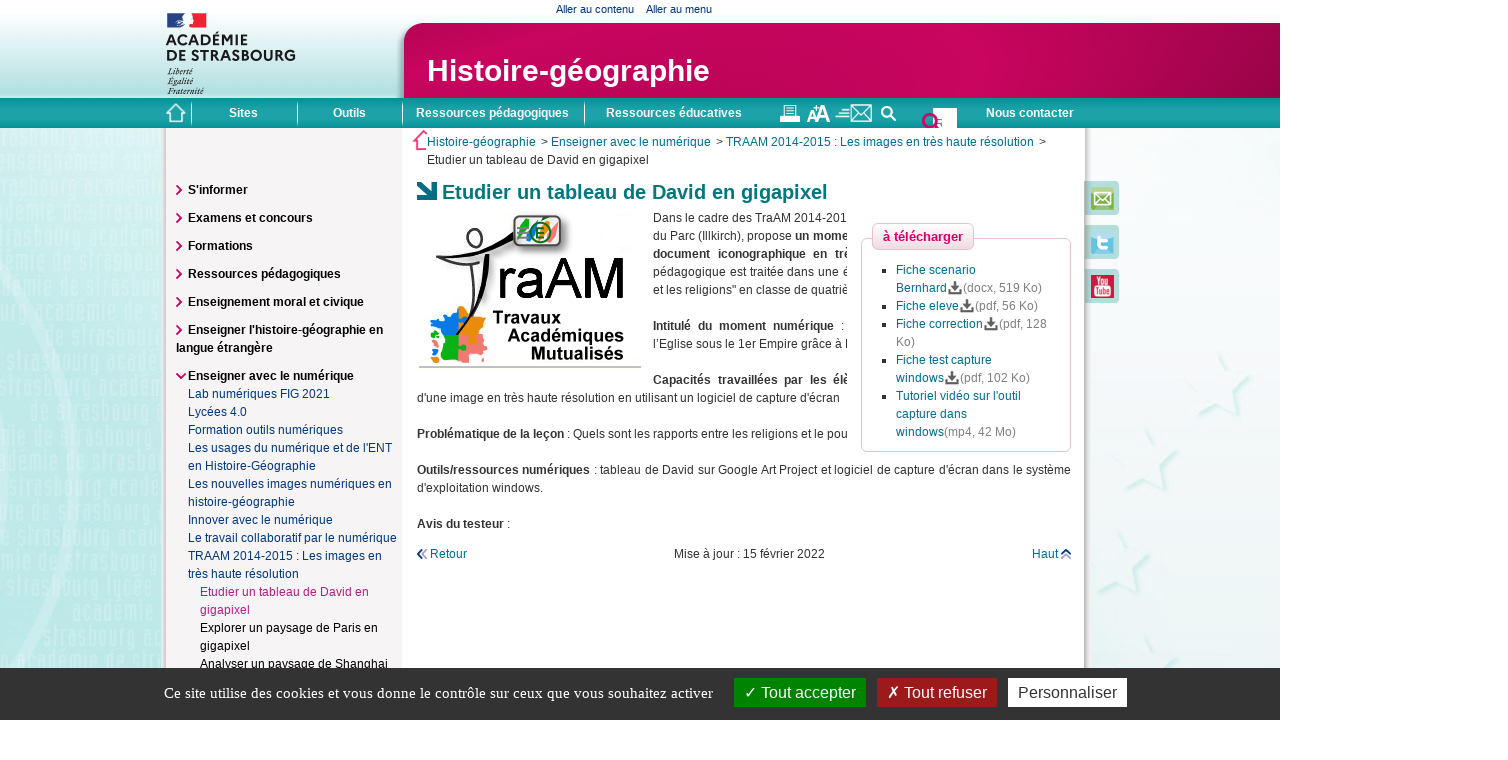

--- FILE ---
content_type: text/html; charset=utf-8
request_url: https://pedagogie.ac-strasbourg.fr/histoiregeographie/enseigner-avec-le-numerique/traam-2014-2015-les-images-en-tres-haute-resolution/etudier-un-tableau-de-david-en-gigapixel/
body_size: 7777
content:
<!DOCTYPE html PUBLIC "-//W3C//DTD XHTML 1.0 Transitional//EN" "http://www.w3.org/TR/xhtml1/DTD/xhtml1-transitional.dtd">
<?xml version="1.0" encoding="utf-8"?><html dir="ltr" xml:lang="fr-Fr" lang="fr-Fr" xmlns="http://www.w3.org/1999/xhtml"><head><meta http-equiv="Content-Type" content="text/html; charset=utf-8"><!-- 
	This website is powered by TYPO3 - inspiring people to share!
	TYPO3 is a free open source Content Management Framework initially created by Kasper Skaarhoj and licensed under GNU/GPL.
	TYPO3 is copyright 1998-2026 of Kasper Skaarhoj. Extensions are copyright of their respective owners.
	Information and contribution at https://typo3.org/
--><meta name="generator" content="TYPO3 CMS"><link rel="stylesheet" type="text/css" href="/typo3temp/assets/compressed/merged-263ded4da181051f393632872bee4a9b.css?1678714595" media="all"><link rel="stylesheet" type="text/css" href="/typo3temp/assets/compressed/merged-54fc08073d31b1c733825e893b83be47.css?1678892883" media="screen"><link rel="stylesheet" type="text/css" href="/typo3temp/assets/compressed/merged-b7cf2c700d4ea5eaf38011608f6d8c0e.css?1678892883" media="print"><script src="/typo3temp/assets/compressed/merged-d7be424c5fecc82d761db86e1e447c58.js?1680769220" type="text/javascript"></script><!--[if !IE 7]>--><link rel="stylesheet" href="/fileadmin/templates/commun/css/tousSaufIE7.css" type="text/css" media="screen"><!--<![endif]--><!--[if lte IE 7]><link rel="stylesheet" href="{$dossier.css}ie7-.css" type="text/css" media="screen" /><![endif]--><title>Etudier un tableau de David en gigapixel - Histoire-géographie</title></head><body class="twoCols">

		<div id="header">
			<div id="headerBanner">
				<div class="wrapper">
					<ul class="navEvitement"><li><a href="#content">Aller au contenu</a></li><li><a href="#nav">Aller au menu</a></li></ul><a href="/" title="Accueil de l'espace pédagogique de l'académie de Strasbourg"><img src="/fileadmin/templates/commun/img/logo_standard.png" width="178" height="89" id="siteLogo" alt="Académie de Strasbourg" border="0"></a><h1 id="siteTitre"><a href="/histoiregeographie/" title="Aller à la page d'accueil - Histoire-géographie - Académie de Strasbourg" accesskey="1">Histoire-géographie</a></h1><div id="headerPrint"><img src="/fileadmin/templates/commun/img/logo_print.png" width="226" height="113" alt="Histoire-géographie" border="0"><p class="titre">Histoire-géographie</p><p></p><div class="clear"></div></div>
				</div>
			</div>
			<div id="headerBar">
				<div class="wrapper">
					<div class="left"><p id="homePeda"><a href="/" title="Accueil de l'espace pédagogique de l'académie de Strasbourg"><img src="/fileadmin/templates/ped/img/headerBar-home.png" width="20" height="20" alt="Logo d'accueil"></a></p><ul class="topnav"><li class="libSub left"><span>Sites</span><div class="sub first"><ul><li><a href="https://www.ac-strasbourg.fr" target="_blank">Grand public</a></li><li><a href="https://pro.ac-strasbourg.fr/" target="_blank">Professionnels</a></li><li><a href="/">Espace pédagogique</a></li></ul></div></li><li class="libSub right"><span>Outils</span><div class="sub first"><ul><li><a href="http://courrier.ac-strasbourg.fr/" target="_blank">Messagerie</a></li><li><a href="https://www.ac-strasbourg.fr/DSDEN68" target="_blank">Espaces réservés Haut-Rhin</a></li><li><a href="https://www.ac-strasbourg.fr/DSDEN67" target="_blank">Espaces réservés Bas-Rhin</a></li><li><a href="https://iprof.adc.education.fr/iprof/ServletIprof" target="_blank">I-Prof</a></li><li><a href="https://bv.ac-strasbourg.fr/iprofessionnel/ServletIprof" target="_blank">I-Professionnel</a></li><li><a href="https://pro.ac-strasbourg.fr/outils-et-services/glossaire-des-outils-et-services/" target="_blank">Tous les outils et services</a></li></ul></div></li></ul><div class="clear"></div></div><div class="right"><div id="headerBarNav"><ul class="topnav"><li class="libSub left"><span>Ressources pédagogiques</span><div class="sub second"><ul><li class="menu-col-gauche"><div class="menu-col-titre"><h2>Colonne gauche</h2></div><ul><li id="menu-arts"><div class="menu-domaine-titre"><h2>Arts, langues &amp; lettres</h2></div><ul><li><a href="/artsplastiques/">Arts plastiques</a></li><li><a href="/educationmusicale/">Éducation musicale et chant choral</a></li><li><a href="/langues/">Langues vivantes</a></li><li><a href="/languespro/">Langues vivantes dans la voie pro</a></li><li><a href="/lettres/">Lettres</a></li><li><a href="/philosophie/">Philosophie</a></li></ul></li><li id="menu-sciencesexp"><div class="menu-domaine-titre"><h2>Mathématiques &amp; sciences expérimentales</h2></div><ul><li><a href="/es/">Enseignement scientifique</a></li><li><a href="/mathematiques/">Mathématiques</a></li><li><a href="/mathematiquessciencespro/">Mathématiques et sciences dans la voie professionnelle</a></li><li><a href="/nsi/">Numérique et sciences informatiques</a></li><li><a href="/physiquechimie/">Physique - chimie</a></li><li><a href="/svt/">Sciences de la vie et de la Terre</a></li><li><a href="/snt/">Sciences numériques et technologie</a></li></ul></li><li id="menu-scienceshum"><div class="menu-domaine-titre"><h2>Sciences humaines &amp; sociales</h2></div><ul><li><a href="/ecogestion/droit-et-grands-enjeux-du-monde-contemporain/">Droit et grands enjeux du monde contemporain</a></li><li><a href="/ecogestion/">Économie gestion</a></li><li><a href="/ecogestionpro/">Économie gestion dans la voie professionnelle</a></li><li><a href="/histoiregeographie/">Histoire-géographie</a></li><li><a href="/lettreshistoirepro/">Lettres et histoire dans la voie professionnelle</a></li><li><a href="/ses/">Sciences économiques et sociales</a></li></ul></li></ul></li><li class="menu-col-centre"><div class="menu-col-titre"><h2>Colonne centrale</h2></div><ul><li id="menu-techno"><div class="menu-domaine-titre"><h2>Technologies</h2></div><ul><li><a href="/biotechnologies/">Biotechnologies - Sciences biologiques &amp; sciences sociales appliquées</a></li><li><a href="/artsappliques/">Design &amp; arts appliqués</a></li><li><a href="/stss/">Sciences et techniques médico-sociales 4.0</a></li><li><a href="/stidd/">Sciences industrielles de l'ingénieur</a></li><li><a href="/stitechpro/">STI - Voie professionnelle</a></li><li><a href="/technologie/">Technologie au collège et Segpa</a></li></ul></li><li id="menu-autresdisciplines"><div class="menu-domaine-titre"><h2>Autres disciplines</h2></div><ul><li><a href="/documentation/">Documentation - CDI</a></li><li><a href="/cpe/">Éducation - CPE</a></li><li><a href="/eps/">Éducation physique et sportive</a></li></ul></li></ul></li><li class="menu-col-droite"><div class="menu-col-titre"><h2>Colonne droite</h2></div><ul><li id="menu-college2016"><div class="menu-domaine-titre"><h2>Collège 2016</h2></div><ul><li><a href="/college2016/">Collège 2016</a></li></ul></li><li id="menu-reforme-du-lycee"><div class="menu-domaine-titre"><h2>Réforme du lycée</h2></div><ul><li><a href="/reformelycee/">Réforme du lycée et baccalauréat 2021</a></li></ul></li><li id="menu-dispositistransversaux"><div class="menu-domaine-titre"><h2>Dispositifs pédagogiques transversaux</h2></div><ul><li><a href="/accompagnementperso/">Accompagnement personnalisé au lycée</a></li><li><a href="/voiepro/">Dispositifs de la voie professionnelle</a></li><li><a href="/histoiredesarts/">Histoire des arts</a></li><li><a href="/parcours/">Parcours éducatifs</a></li></ul></li><li id="menu-autresressources"><div class="menu-domaine-titre"><h2>Autres ressources</h2></div><ul><li><a href="/innovexpe/">Innovations et expérimentations</a></li><li><a href="/casnav/accueil-casnav/">Casnav</a></li><li><a href="/experimentationsts/">Expérimentation STS</a></li><li><a href="/tousenmouvement/">Tous en mouvement, santé bien-être et entretien de soi</a></li><li><a href="/devoirsfaits/">Devoirs faits</a></li><li><a href="/annee-biologie/">Année de la biologie 2021 - 22</a></li></ul></li></ul></li><li class="clear"></ul></div></li><li class="libSub right"><span>Ressources éducatives</span><div class="sub second"><ul><li class="menu-col-gauche"><div class="menu-col-titre"><h2>Colonne gauche</h2></div><ul><li id="menu-horsdomaine"><div class="menu-domaine-titre"><h2>Non classé</h2></div><ul><li><a href="/daac/domaines-artistiques-et-culturels/culture-scientifique-technique-et-industrielle/">CAST : promotion des sciences et des technologies</a></li><li><a href="/nutrition/">Éducation à la nutrition</a></li><li><a href="/edd/">Éducation au développement durable</a></li><li><a href="/dareic/">Europe, international et coopération</a></li></ul></li></ul></li><li class="menu-col-centre"><div class="menu-col-titre"><h2>Colonne centrale</h2></div><ul><li id="menu-horsdomaine"><div class="menu-domaine-titre"><h2>Non classé</h2></div><ul><li><a href="/dane/">Délégation académique au numérique pour l'éducation</a></li><li><a href="/sante/">Éducation à la santé et à la citoyenneté</a></li><li><a href="/clemi/">Éducation aux médias</a></li><li><a href="/mcpfa/">Mission de contrôle pédagogique des formations par apprentissage</a></li><li><a href="/polecivique/">Pôle civisme et laïcité</a></li></ul></li></ul></li><li class="menu-col-droite"><div class="menu-col-titre"><h2>Colonne droite</h2></div><ul><li id="menu-horsdomaine"><div class="menu-domaine-titre"><h2>Non classé</h2></div><ul><li><a href="/ecoleentreprise/">École-Entreprise</a></li><li><a href="/daac/">Éducation artistique et culturelle</a></li><li><a href="/daet/">Enseignement technique et professionnel</a></li><li><a href="/voieapprentissage/">Voie de l'apprentissage</a></li></ul></li></ul></li><li class="clear"></ul></div></li></ul></div><div id="headerBarTools"><div class="left"><input id="print" type="image" src="/fileadmin/templates/commun/img/headerBar-imprimer.png" title="Imprimer la page"><input id="toggle-text-size" type="image" src="/fileadmin/templates/commun/img/headerBar-texte.png" title="Agrandir la taille de texte"><a href="mailto:?subject=Etudier un tableau de David en gigapixel - Histoire-géographie&amp;body=https://pedagogie.ac-strasbourg.fr/histoiregeographie/enseigner-avec-le-numerique/traam-2014-2015-les-images-en-tres-haute-resolution/etudier-un-tableau-de-david-en-gigapixel/" title="Envoyer la page par courrier électronique"><img src="/fileadmin/templates/commun/img/headerBar-mail.png" width="37px" height="17px" alt=""></a></div><p id="contact"><a href="https://www.ac-strasbourg.fr/contact/contactez-nous-121430" target="_blank">Nous contacter</a></p></div></div><div class="recherchepeda" id="recherche"><form role="search" method="get" id="form_kesearch_searchfield" class="form" name="form_kesearch_searchfield" action="/"> <input type="hidden" name="id" value="13271"><input type="search" id="ke_search_searchfield_sword" class="input_search" placeholder="Rechercher..." name="tx_kesearch_pi1[sword]"><button type="submit" class="search_submit"></button><span class="croix"></span></form></div>
				</div>
			</div>
		</div>
		<div id="main" class="wrapper">
			<div class="inner">
				<div id="fil"><p class="date">mercredi 21 janvier 2026</p><ol class="navFilAriane"><li class="navFilArianeItem"><a href="/histoiregeographie/">Histoire-géographie</a></li><li class="navFilArianeItem">&gt; <a href="/histoiregeographie/enseigner-avec-le-numerique/">Enseigner avec le numérique</a></li><li class="navFilArianeItem">&gt; <a href="/histoiregeographie/enseigner-avec-le-numerique/traam-2014-2015-les-images-en-tres-haute-resolution/">TRAAM 2014-2015 : Les images en très haute résolution</a></li><li class="navFilArianeItem">&gt; Etudier un tableau de David en gigapixel</li></ol><div class="clear"></div></div>
				<div id="nav" class="secondary-content">
					<div id="tvMapping-nav-pre"></div>
					<ul class="navLvl1"><li><a href="/histoiregeographie/informations/">S'informer</a></li><li><a href="/histoiregeographie/examens-et-concours/">Examens et concours</a></li><li><a href="/histoiregeographie/formations/">Formations</a></li><li><a href="/histoiregeographie/ressources-pedagogiques/">Ressources pédagogiques</a></li><li><a href="/histoiregeographie/enseignement-moral-et-civique/">Enseignement moral et civique</a></li><li><a href="/histoiregeographie/enseigner-lhistoire-geographie-en-langue-etrangere/">Enseigner l'histoire-géographie en langue étrangère</a></li><li><a href="/histoiregeographie/enseigner-avec-le-numerique/" class="actif">Enseigner avec le numérique</a><ul class="navLvl2"><li><a href="/histoiregeographie/enseigner-avec-le-numerique/lab-numeriques-fig-2021/">Lab numériques FIG 2021</a></li><li><a href="/histoiregeographie/enseigner-avec-le-numerique/lycees-40/">Lycées 4.0</a></li><li><a href="/histoiregeographie/enseigner-avec-le-numerique/formation-outils-numeriques/">Formation outils numériques</a></li><li><a href="/histoiregeographie/enseigner-avec-le-numerique/les-usages-du-numerique-et-de-lent-en-histoire-geographie/">Les usages du numérique et de l'ENT en Histoire-Géographie</a></li><li><a href="/histoiregeographie/enseigner-avec-le-numerique/les-nouvelles-images-numeriques-en-histoire-geographie/">Les nouvelles images numériques en histoire-géographie</a></li><li><a href="/histoiregeographie/enseigner-avec-le-numerique/innover-avec-le-numerique/">Innover avec le numérique</a></li><li><a href="/histoiregeographie/enseigner-avec-le-numerique/le-travail-collaboratif-par-le-numerique/">Le travail collaboratif par le numérique</a></li><li><a href="/histoiregeographie/enseigner-avec-le-numerique/traam-2014-2015-les-images-en-tres-haute-resolution/">TRAAM 2014-2015 : Les images en très haute résolution</a><ul class="navLvl3"><li><span>Etudier un tableau de David en gigapixel</span></li><li><a href="/histoiregeographie/enseigner-avec-le-numerique/traam-2014-2015-les-images-en-tres-haute-resolution/explorer-un-paysage-de-paris-en-gigapixel/">Explorer un paysage de Paris en gigapixel</a></li><li><a href="/histoiregeographie/enseigner-avec-le-numerique/traam-2014-2015-les-images-en-tres-haute-resolution/analyser-un-paysage-de-shanghai-en-gigapixel/">Analyser un paysage de Shanghai en gigapixel</a></li><li><a href="/histoiregeographie/enseigner-avec-le-numerique/traam-2014-2015-les-images-en-tres-haute-resolution/comprendre-un-tableau-de-brueghel-en-gigapixel/">Comprendre un tableau de Brueghel en gigapixel</a></li></ul></li><li><a href="/histoiregeographie/enseigner-avec-le-numerique/traam-2017-2018-sinformer-dans-le-monde-du-numerique/">TRAAM 2017-2018 : S'informer dans le monde du numérique</a></li><li><a href="/histoiregeographie/enseigner-avec-le-numerique/traam-2024-2025/">TRAAM 2024-2025 : Réflexions sur les usages de l’intelligence artificielle en histoire et géographie</a></li><li><a href="/histoiregeographie/enseigner-avec-le-numerique/projet-eva/">Projet EVA</a></li><li><a href="/histoiregeographie/enseigner-avec-le-numerique/enseigner-lhistoire-geographie-avec-le-numerique-aujourdhui/">Enseigner l'histoire géographie avec le numérique aujourd'hui</a></li><li><a href="/histoiregeographie/enseigner-avec-le-numerique/titre-par-defaut/">Lübeck et les villes hanséatiques, une plongée dans des temporalités et des échelles plurielles</a></li></ul></li><li><a href="/histoiregeographie/travail-par-competences/">Travail par compétences</a></li><li><a href="/histoiregeographie/histoire-des-arts/">Histoire des Arts</a></li><li><a href="/histoiregeographie/apprendre-au-musee-apprendre-aux-archives/">Apprendre au musée, apprendre aux archives</a></li><li><a href="/histoiregeographie/liste-de-diffusion/">Liste de diffusion</a></li><li><a href="/histoiregeographie/revue-rhenanes/">Revue Rhénanes</a></li></ul><div id="tvMapping-nav-post"></div>
				</div>
				<div id="content">
					<!--TYPO3SEARCH_begin--><h1>Etudier un tableau de David en gigapixel</h1><!--TYPO3SEARCH_end-->
					<div id="mainContent">
						<div id="section" class="">
                            <!--TYPO3SEARCH_begin-->
							
	
			<div id="c27346" class="frame frame-default frame-type-textmedia frame-layout-0 c-item
			autre
			clo-std
			">
					
					
						



					
					

	
		

	



	


					

	<div class="ce-textpic ce-left ce-intext">
		
			

	<div class="ce-gallery" data-ce-columns="1" data-ce-images="1">
		
		
			<div class="ce-row">
				
					
						<div class="ce-column">
							
									<div class="ce-media">
								

							
									
	
			
					
	<img title="image preview" src="/fileadmin/pedagogie/histoiregeographie/TraAM/TraAM_2014-2015/image_preview.png" width="226" height="164" alt=""></div>
								
						</div>
					
				
			</div>
		
		
	</div>
















		

		
				<div class="ce-bodytext">
					
					<p class="align-justifie">Dans le cadre des TraAM 2014-2015, Claire Bernhard, professeur au collège du Parc (Illkirch), propose <strong>un moment numérique portant sur l’analyse d'un document iconographique en très haute résolution</strong>. Cette proposition pédagogique est traitée dans une étude de cas sur "La Révolution, l'Empire et les religions" en classe de quatrième.</p>
<p class="align-justifie"> </p>
<p class="align-justifie"><strong>Intitulé du moment numérique</strong> : Comprendre la relation entre l’Etat et l’Eglise sous le 1er Empire grâce à David</p>
<p class="align-justifie"> </p>
<p class="align-justifie"><strong>Capacités travaillées par les élèves </strong>: traiter des informations extraites d'une image en très haute résolution en utilisant un logiciel de capture d'écran</p>
<p class="align-justifie"> </p>
<p class="align-justifie"><strong>Problématique de la leçon</strong> : Quels sont les rapports entre les religions et le pouvoir pendant la Révolution ?</p>
<p class="align-justifie"> </p>
<p class="align-justifie"><strong>Outils/ressources numériques</strong> : tableau de David sur Google Art Project et logiciel de capture d'écran dans le système d'exploitation windows.</p>
<p class="align-justifie"> </p>
<p class="align-justifie"><strong>Avis du testeur </strong>: </p>
				</div>
			

		
	</div>


					
						



					
					
						



					
			</div>
		


							<div id="navBasPage"><p class="navRetour"><a href="javascript:history.go(-1);">Retour</a></p><p class="navHaut"><a href="#">Haut</a></p><p class="dateMaj">Mise à jour : 15 février 2022</p><div class="clear"></div></div>
                            <!--TYPO3SEARCH_end-->
						</div>
						<div id="aside" class="secondary-content">
                            <!--TYPO3SEARCH_begin-->
							
							
		<div id="c27345" class="frame frame-default frame-type-gridelements_pi1 frame-layout-0
			
					normal
				
		">
	
<div class="boite boiteEncadre encadreRose">
	<h2 class="titre">à télécharger</h2>
    <div class="texte">
        <div class="bloc">
            <div class="ce-bodytext"><ul class="fichiers-liste"><h2></h2><li><a href="/fileadmin/pedagogie/histoiregeographie/TraAM/TraAM_2014-2015/Fiche_scenario_Bernhard.docx" title="Fiche scenario Bernhard" target="_blank">Fiche scenario Bernhard</a><span class="infosTelech">(docx, 519 Ko)</span></li><li><a href="/fileadmin/pedagogie/histoiregeographie/TraAM/TraAM_2014-2015/Fiche_eleve.pdf" title="Fiche eleve" target="_blank">Fiche eleve</a><span class="infosTelech">(pdf, 56 Ko)</span></li><li><a href="/fileadmin/pedagogie/histoiregeographie/TraAM/TraAM_2014-2015/Fiche_correction.pdf" title="Fiche correction" target="_blank">Fiche correction</a><span class="infosTelech">(pdf, 128 Ko)</span></li><li><a href="/fileadmin/pedagogie/histoiregeographie/TraAM/TraAM_2014-2015/Fiche_test_capture_windows.pdf" title="Fiche test capture windows" target="_blank">Fiche test capture windows</a><span class="infosTelech">(pdf, 102 Ko)</span></li><li><a href="/fileadmin/pedagogie/histoiregeographie/TraAM/TraAM_2014-2015/Tuto_outil_capture_dans_windows.mp4" title="Tutoriel vidéo sur l'outil capture dans windows" target="_blank">Tutoriel vidéo sur l'outil capture dans windows</a><span class="infosTelech">(mp4, 42 Mo)</span></li></ul></div>
        </div>
    </div>
</div>

	</div>

                            <!--TYPO3SEARCH_end-->
						</div>
						<div class="clear"></div>
					</div>
					    
				</div>
				<ul id="iconBar"><li><a href="https://www.ac-strasbourg.fr/contact/contactez-nous-121430" target="_blank"><img src="/fileadmin/_migrated/media/iconBar-mail.png" width="23" height="23" alt="Nous contacter" title="Nous contacter" border="0"></a></li><li><a href="https://twitter.com/acstrasbourg" target="_blank" title="Suivre l'actualité de l'académie sur Twitter"><img src="/fileadmin/_migrated/media/iconBar-twitter.png" width="23" height="23" alt="Twitter" title="Twitter" border="0"></a></li><li><a href="https://www.youtube.com/channel/UCCtbphsKLAEkOdSvRtPZnGQ" target="_blank"><img src="/fileadmin/user_upload/youtube.png" width="23" height="23" alt="Youtube" title="Youtube" border="0"></a></li></ul><div class="clear"></div>
			</div>
		</div>
		<div id="footer" class="wrapper">
			<div class="inner">
				<div id="footerAccess">
		<div id="c724" class="frame frame-default frame-type-gridelements_pi1 frame-layout-0
			
					normal
				
		">
	
<div class="accordeon">
	<h2>Adresses et accès</h2>
	<dl class="accordeon-js"><dt>Rectorat académie de Strasbourg</dt>
            <dd>6 rue de la Toussaint - 67975 Strasbourg Cedex
Tél 03 88 23 37 23
Horaires d'ouverture au public
du lundi au vendredi
de 8h30 à 12h00 et de 13h30 à 17h00
<a href="/index.php?id=296">Plan d'accès</a> | <a href="/index.php?id=419">Contact</a></dd>        
        
            <dt>DSDEN Bas-Rhin</dt>
            <dd>65 avenue de la Forêt Noire - 67083 Strasbourg Cedex
Tél 03 88 45 92 92 - Fax 03 88 61 43 15
Horaires d'ouverture au public
du lundi au vendredi
de 8h30 à 12h et de 13h30 à 17h
Plan d'accès | <a href="/index.php?id=419">Contact</a></dd>        
        
            <dt>DSDEN Haut-Rhin</dt>
            <dd>52-54 avenue de la République - 68017 Colmar Cedex
Tél 03 89 21 56 56 - Fax 03 89 24 50 17
Horaires d'ouverture au public
du lundi au vendredi
de 8h30 à 12h et de 13h30 à 17h
Plan d'accès | <a href="/index.php?id=419">Contact</a></dd>        
        
    </dl></div>

	</div>

<p>© académie de Strasbourg 2026</p><p><a href="/histoiregeographie/enseigner-avec-le-numerique/traam-2014-2015-les-images-en-tres-haute-resolution/etudier-un-tableau-de-david-en-gigapixel/#cookies">Gestion des cookies</a></p></div><div id="footerLinks"><p><strong>Les ressources disciplinaires :</strong></p><ul class="navLvl1"><li><a href="/accompagnementperso/">Accompagnement personnalisé au lycée</a></li><li><a href="/annee-biologie/">Année de la biologie 2021 - 22</a></li><li><a href="/artsplastiques/">Arts plastiques</a></li><li><a href="/biotechnologies/">Biotechnologies - SBSSA</a></li><li><a href="/college2016/">Collège 2016</a></li><li><a href="/artsappliques/">Design et Métiers d'Art</a></li><li><a href="/devoirsfaits/">Devoirs faits</a></li><li><a href="/voiepro/">Dispositifs de la voie professionnelle</a></li><li><a href="/documentation/">Documentation - CDI</a></li><li><a href="/ecogestion/">Economie Gestion</a></li><li><a href="/ecogestionpro/">Économie gestion dans la voie professionnelle</a></li><li><a href="/cpe/">Éducation - CPE</a></li><li><a href="/educationmusicale/">Éducation musicale et chant choral</a></li><li><a href="/eps/">Éducation physique et sportive</a></li><li><a href="/es/">Enseignement scientifique</a></li><li><a href="/experimentationsts/">Expérimentation STS</a></li><li><a href="/histoiredesarts/">Histoire des arts</a></li><li><a href="/histoiregeographie/">Histoire-géographie</a></li><li><a href="/langues/">Langues vivantes</a></li><li><a href="/languespro/">Langues vivantes dans la voie professionnelle</a></li><li><a href="/lettres/">Lettres</a></li><li><a href="/lettreshistoirepro/">Lettres et histoire dans la voie professionnelle</a></li><li><a href="/mathematiques/">Mathématiques</a></li><li><a href="/mathematiquessciencespro/">Mathématiques et Physique-Chimie dans la voie professionnelle</a></li><li><a href="/nsi/">Numérique et sciences informatiques</a></li><li><a href="/parcours/">Parcours éducatifs</a></li><li><a href="/philosophie/">Philosophie</a></li><li><a href="/physiquechimie/">Physique - chimie</a></li><li><a href="/reformelycee/">Réforme du lycée et baccalauréat 2021</a></li><li><a href="/svt/">Sciences de la vie et de la Terre</a></li><li><a href="/ses/">Sciences économiques et sociales</a></li><li><a href="/stss/">STMS 4.0</a></li><li><a href="/stidd/">Sciences industrielles de l'ingénieur</a></li><li><a href="/snt/">Sciences numériques et technologie</a></li><li><a href="/stitechpro/">STI - Voie professionnelle</a></li><li><a href="/technologie/">Technologie au collège et Segpa</a></li><li><a href="/tousenmouvement/">Tous en mouvement</a></li></ul><div class="clear"></div><p><strong>Les ressources éducatives :</strong></p><ul class="navLvl1"><li><a href="/casnav/accueil-casnav/">Casnav</a></li><li><a href="/dane/">Drane</a></li><li><a href="/ecoleentreprise/">École-Entreprise</a></li><li><a href="/nutrition/">Éducation à la nutrition</a></li><li><a href="/sante/">Éducation à la santé et à la citoyenneté</a></li><li><a href="/daac/">Éducation artistique et culturelle (Daac - Action culturelle)</a></li><li><a href="/edd/">Mission Éducation au développement durable</a></li><li><a href="/clemi/">Éducation aux médias : CLEMI Strasbourg</a></li><li><a href="/daet/">Enseignement technique et professionnel</a></li><li><a href="/dareic/">Europe, international et coopération</a></li><li><a href="/innovexpe/">CARDIE</a></li><li><a href="/mcpfa/">Mission de contrôle pédagogique des formations par apprentissage</a></li><li><a href="/polecivique/">Pôle civique</a></li><li><a href="/daac/domaines-artistiques-et-culturels/culture-scientifique-technique-et-industrielle/">Promotion des sciences et technologies</a></li><li><a href="/voieapprentissage/">Voie de l'apprentissage</a></li></ul><div class="clear"></div><div class="trois-colonnes-egales"><div class="colonne colonne-gauche">
	
			<div id="c850" class="frame frame-default frame-type-textmedia frame-layout-0 c-item
			autre
			clo-std
			">
					
					
						



					
					

	
		

	



	


					

	<div class="ce-textpic ce-center ce-above">
		
			
















		

		
				<div class="ce-bodytext">
					
					<p><strong>Les sites :</strong></p>

<p><a href="https://www.ac-strasbourg.fr" target="_blank">Académie de Strasbourg</a></p>

<p><a href="https://pro.ac-strasbourg.fr/" target="_blank">Professionnels</a></p>

<p><a href="/">Espace pédagogique</a></p>

				</div>
			

		
	</div>


					
						



					
					
						



					
			</div>
		

</div><div class="colonne colonne-centrale">
	
			<div id="c851" class="frame frame-default frame-type-textmedia frame-layout-0 c-item
			autre
			clo-std
			">
					
					
						



					
					

	
		

	



	


					

	<div class="ce-textpic ce-center ce-above">
		
			
















		

		
				<div class="ce-bodytext">
					
					<p><strong>Les pratiques :</strong></p>

<p><a href="https://www.ac-strasbourg.fr/contact/contactez-nous-121430" target="_blank">Nous contacter</a></p>

<p><a href="https://pro.ac-strasbourg.fr/mentions-legales/" target="_blank">Mentions légales</a></p>

				</div>
			

		
	</div>


					
						



					
					
						



					
			</div>
		

</div><div class="colonne colonne-droite">
	
			<div id="c852" class="frame frame-default frame-type-textmedia frame-layout-0 c-item
			autre
			clo-std
			">
					
					
						



					
					

	
		

	



	


					

	<div class="ce-textpic ce-center ce-above">
		
			
















		

		
				<div class="ce-bodytext">
					
					<p><strong>Les plus :</strong></p>

<p><a href="https://twitter.com/acstrasbourg" target="_blank">Twitter de l'académie</a></p>

<p><a href="https://www.education.gouv.fr/" target="_blank">Ministère de l'éducation nationale</a></p>

<p>Services publics +</p>

				</div>
			

		
	</div>


					
						



					
					
						



					
			</div>
		

</div><div class="clear"></div></div></div><div class="clear"></div>
			</div>
		</div>

<script src="/typo3conf/ext/ameos_tarteaucitron/Resources/Public/libs/tarteaucitron.js/tarteaucitron.js?1694441683" type="text/javascript"></script><script src="/typo3temp/assets/compressed/merged-e039b62f056e5d16e5e095fde5f8a1f1.js?1696324599" type="text/javascript"></script><script type="text/javascript">
/*<![CDATA[*/
/*TS_inlineFooter*/
tarteaucitron.init({                        "hashtag": "#cookies", /* Open the panel with this hashtag */
                        "cookieName": "tarteaucitron", /* Cookie name */

                        "orientation": "bottom", /* Banner position (top - bottom) */
                        "bodyPosition": "bottom", /* bodyPosition (top - bottom) */

                        "groupServices": false, /* Group services by category */

                        "showAlertSmall": false, /* Show the small banner on bottom right */
                        "cookieslist": false, /* Show the cookie list */

                        "closePopup": false, /* Show a close X on the banner */

                        "showIcon": false, /* Show cookie icon to manage cookies */                        "iconPosition": "BottomRight", /* BottomRight, BottomLeft, TopRight and TopLeft */

                        "adblocker": false, /* Show a Warning if an adblocker is detected */

                        "DenyAllCta" : true, /* Show the deny all button */
                        "AcceptAllCta" : true, /* Show the accept all button when highPrivacy on */
                        "highPrivacy": true, /* HIGHLY RECOMMANDED Disable auto consent */

                        "handleBrowserDNTRequest": true, /* If Do Not Track == 1, disallow all */

                        "removeCredit": true, /* Remove credit link */
                        "moreInfoLink": true, /* Show more info link */

                        "useExternalCss": false, /* If false, the tarteaucitron.css file will be loaded */
                        "useExternalJs": false, /* If false, the tarteaucitron.js file will be loaded */

                        "cookieDomain": "pedagogie.ac-strasbourg.fr", /* Shared cookie for multisite */

                        "mandatory": true, /* Show a message about mandatory cookies */
                        "mandatoryCta": true, /* Show the disabled accept button when mandatory on */});                    (tarteaucitron.job = tarteaucitron.job || []).push('slideshare');                    (tarteaucitron.job = tarteaucitron.job || []).push('vimeo');                    (tarteaucitron.job = tarteaucitron.job || []).push('youtube');                    tarteaucitron.user.matomoId = '45';
                    tarteaucitron.user.matomoHost = 'https://applications.ac-strasbourg.fr/matomo/';tarteaucitron.user.matomoCustomJSPath = 'https://applications.ac-strasbourg.fr/matomo/matomo.js';(tarteaucitron.job = tarteaucitron.job || []).push('matomocloud');                    (tarteaucitron.job = tarteaucitron.job || []).push('maps_noapi');                    (tarteaucitron.job = tarteaucitron.job || []).push('genially');                    (tarteaucitron.job = tarteaucitron.job || []).push('ameosawesometables');                    tarteaucitron.user.peertubeId   = '{$ameos.tarteaucitron.services.peertube.peertubeId}';
                    (tarteaucitron.job = tarteaucitron.job || []).push('peertube');
                    tarteaucitron.user.umapopenstreetmapId   = '{$ameos.tarteaucitron.services.umapopenstreetmap.umapopenstreetmapId}';
                    (tarteaucitron.job = tarteaucitron.job || []).push('umapopenstreetmap');
                    tarteaucitron.user.podeducId   = '{$ameos.tarteaucitron.services.podeduc.podeducId}';
                    (tarteaucitron.job = tarteaucitron.job || []).push('podeduc');
                    tarteaucitron.user.gmaps_viewerId   = '{$ameos.tarteaucitron.services.gmaps_viewer.gmaps_viewerId}';
                    (tarteaucitron.job = tarteaucitron.job || []).push('gmaps_viewer');
                    tarteaucitron.user.DataEducGouvId   = '{$ameos.tarteaucitron.services.DataEducGouv.DataEducGouvId}';
                    (tarteaucitron.job = tarteaucitron.job || []).push('DataEducGouv');
                    tarteaucitron.user.digipadId   = '{$ameos.tarteaucitron.services.digippad.digipadId}';
                    (tarteaucitron.job = tarteaucitron.job || []).push('digipad');


/*]]>*/
</script></body></html>


--- FILE ---
content_type: text/css; charset=utf-8
request_url: https://pedagogie.ac-strasbourg.fr/typo3temp/assets/compressed/merged-54fc08073d31b1c733825e893b83be47.css?1678892883
body_size: 20834
content:

/**
 *	Reset
*/
html,
body,
div,
span,
applet,
object,
iframe,
h1,
h2,
h3,
h4,
h5,
h6,
p,
blockquote,
pre,
a,
abbr,
acronym,
address,
big,
cite,
code,
del,
dfn,
em,
font,
img,
ins,
kbd,
q,
s,
samp,
small,
strike,
strong,
sub,
sup,
tt,
var,
b,
u,
i,
center,
dl,
dt,
dd,
ol,
ul,
li,
fieldset,
form,
label,
legend,
table,
caption,
tbody,
tfoot,
thead,
tr,
th,
td {
  margin: 0;
  padding: 0;
  border: 0;
  font-size: 100%;
  vertical-align: baseline;
  background-color: transparent;
  background-repeat: no-repeat;
  background-position: 0 0;
}
/**
 *	Styles par défaut
*/
body {
  font-family: Arial, Helvetica, sans-serif;
  font-size: 75%;
  /* 16px x 0.75 = 12px */
  color: black;
  word-wrap: break-word;
}
.largeText {
  font-size: 87.5%;
  /* 16px x 0.875 = 14px */
}
/* TITRES */
h1,
h2,
h3,
h4,
h5,
h6 {
  font-weight: normal;
  margin: 0;
}
#content h1 {
  font-size: 166.67%;
  /* 20px */
  font-weight: bold;
  color: #033981;
  background-image: url('../../../fileadmin/templates/commun/img/fleche-18-bleu-basdroite.png');
  background-position: 0 0.05em;
  padding-left: 25px;
}
#header h1 {
  font-size: 250%;
  font-weight: bold;
  color: white;
  padding-left: 15px;
  margin: 10px;
}
#header h1 a {
  color: white;
}
#header h1 a:hover {
  text-decoration: none;
}
h2 {
  font-size: 150%;
  /* 18px */
  color: #b42082;
  margin-top: 0.6em;
}
#content h1.premier,
#content h2.premier {
  margin-top: 0;
}
h3 {
  font-size: 133.33%;
  /* 16px */
  font-weight: bold;
  color: #053a80;
  margin-top: 0.6em;
  background-image: url('../../../fileadmin/templates/commun/img/fleche-12-bleu-droite.png');
  background-position: 0 0.2em;
  padding-left: 20px;
}
h4 {
  font-size: 116.67%;
  /* 14px */
  color: #053a80;
  margin-top: 0.4em;
  border-bottom: 1px solid #b3b3b3;
}
h5 {
  font-size: 116.67%;
  /* 14px */
  color: #0d6cac;
  margin-top: 0.4em;
}
h6 {
  font-size: 116.67%;
  /* 14px */
  color: #b42082;
  margin-top: 0.4em;
}
.boite h2,
.secondary-content h2,
.deuxColonnes .col-droite h2,
.boite h3,
.secondary-content h3,
.deuxColonnes .col-droite h3,
.boite h4,
.secondary-content h4,
.deuxColonnes .col-droite h4,
.boite h5,
.secondary-content h5,
.deuxColonnes .col-droite h5,
.boite h6,
.secondary-content h6,
.deuxColonnes .col-droite h6 {
  font-size: 100%;
  color: black;
  font-weight: bold;
  margin: 0;
  padding: 0;
  background-image: none;
  background-position: 0 0.25em;
  border: none;
}
.boite h2,
.secondary-content h2,
.deuxColonnes .col-droite h2 {
  font-size: 108.33%;
}
.boite h3,
.secondary-content h3,
.deuxColonnes .col-droite h3 {
  background-image: url('../../../fileadmin/templates/commun/img/chevrons-08-noir-droite.png');
  padding-left: 13px;
}
.boite h4,
.secondary-content h4,
.deuxColonnes .col-droite h4 {
  background-image: url('../../../fileadmin/templates/commun/img/chevron-08-noir-droite.png');
  padding-left: 7px;
}
#footer h2 {
  color: white;
}
/* LISTES */
ul,
ol,
dl {
  line-height: 1.5em;
}
li {
  line-height: 1.5em;
}
ul {
  list-style: none;
}
ul ul {
  margin-bottom: 0;
}
ul li {
  background-image: url('../../../fileadmin/templates/commun/img/puce-4-bleu-carre.png');
  background-position: 0 0.6em;
  padding-left: 8px;
}
ol {
  list-style-type: decimal;
}
ol ol {
  list-style-type: lower-latin;
  margin-bottom: 0;
}
ol li {
  margin-left: 2em;
}
dt {
  font-weight: bold;
}
dd {
  margin: 0 0 0 0.8em;
}
/* TEXTE */
p {
  line-height: 1.5em;
  margin: 0;
}
blockquote,
cite,
q {
  font-family: Georgia, "Times New Roman", Times, serif;
  font-style: italic;
}
blockquote {
  margin: 0 0 0 1.6em;
}
blockquote:before,
blockquote:after,
q:before,
q:after {
  content: "";
}
strong,
b {
  font-weight: bold;
}
em,
i {
  font-style: italic;
}
big {
  font-size: 116.667%;
}
small {
  font-size: 91.667%;
}
pre,
code,
kbd,
samp,
var,
tt {
  font-family: Consolas, "Lucida Console", "Andale Mono", "Bitstream Vera Sans Mono", "Courier New", Courier;
}
pre {
  line-height: 1.5em;
  margin: 0 0 1em 0;
}
pre,
code,
kbd,
tt,
samp,
var {
  font-size: 100%;
}
kbd,
samp,
var,
tt {
  font-weight: bold;
}
var,
dfn {
  font-style: italic;
}
abbr,
acronym {
  border-bottom: 1px #aaa dotted;
  letter-spacing: 0.07em;
  cursor: help;
}
sub {
  position: relative;
  top: 0.3em;
  font-size: 0.8em;
}
sup {
  position: relative;
  bottom: 0.5em;
  font-size: 0.8em;
}
.anoter,
.asavoir,
.astuce,
.attention,
.echeance1,
.echeancehorloge,
.echeance2,
.echeancesablier,
.ensavoirplus,
.pourinfo,
.question,
.travaux,
.fondroseclair,
.fondbleu,
.fondgris {
  margin: 0.5em 0 0.5em 0;
  padding-left: 57px;
  background-position: left 5px;
}
.anoter {
  background-image: url('../../../fileadmin/templates/commun/img/icone-42-noter.png');
}
.asavoir {
  background-image: url('../../../fileadmin/templates/commun/img/icone-42-savoir.png');
}
.astuce {
  background-image: url('../../../fileadmin/templates/commun/img/icone-42-astuce.png');
}
.attention {
  background-image: url('../../../fileadmin/templates/commun/img/icone-42-attention.png');
}
.echeancehorloge {
  background-image: url('../../../fileadmin/templates/commun/img/icone-42-echeance1.png');
}
.echeancesablier {
  background-image: url('../../../fileadmin/templates/commun/img/icone-42-echeance2.png');
}
.ensavoirplus {
  background-image: url('../../../fileadmin/templates/commun/img/icone-42-savoirplus.png');
}
.pourinfo {
  background-image: url('../../../fileadmin/templates/commun/img/icone-42-information.png');
}
.question {
  background-image: url('../../../fileadmin/templates/commun/img/icone-42-question.png');
}
.travaux {
  background-image: url('../../../fileadmin/templates/commun/img/icone-42-travaux.png');
}
.fondroseclair {
  background-color: #f4deea;
  padding: 0.5em;
}
.fondbleu {
  background-color: #d5e4f1;
  padding: 0.5em;
}
.fondgris {
  background-color: #e9e3e9;
  padding: 0.5em;
}
.fondroseclair h2,
.fondbleu h2,
.fondgris h2,
.fondvert h2,
.fondroseclair h3,
.fondbleu h3,
.fondgris h3,
.fondvert h3,
.fondroseclair h4,
.fondbleu h4,
.fondgris h4,
.fondvert h4,
.fondroseclair h5,
.fondbleu h5,
.fondgris h5,
.fondvert h5,
.fondroseclair h6,
.fondbleu h6,
.fondgris h6,
.fondvert h6 {
  margin: 0;
}
/*
 * echeance1 a été remplacé par echeancehorloge
 * echeance2 a été remplacé par echeancesablier
 * echeance1 et echance2 gardés pour les contenus déjà créés 
*/
.echeance1 {
  background-image: url('../../../fileadmin/templates/commun/img/icone-42-echeance1.png');
}
.echeance2 {
  background-image: url('../../../fileadmin/templates/commun/img/icone-42-echeance2.png');
}
.texterose {
  color: #b42082;
}
.textegris {
  color: #7f7f7f;
}
.accordeon-js dt {
  position: relative;
  cursor: pointer;
  text-decoration: none;
}
.accordeon-js dt span {
  display: block;
  float: left;
  width: 10px;
  height: 12px;
}
.accordeon-js dt .plie {
  background-image: url('../../../fileadmin/templates/commun/img/chevron-08-noir-droite.png');
  background-position: 0 4px;
}
.accordeon-js dt .deplie {
  background-image: url('../../../fileadmin/templates/commun/img/chevron-08-noir-bas.png');
  background-position: 0 6px;
}
.accordeon-js dt:hover {
  text-decoration: underline;
}
.infosTelech {
  color: gray;
}
/* LIENS */
a {
  color: #033981;
  text-decoration: none;
  /*background:transparent;*/
}
a:visited {
  color: #0d6cac;
}
a:hover,
a:focus,
a:active {
  text-decoration: underline;
}
#content a[href^="http:"],
#content a[href^="https:"],
#content .lien-externe {
  padding-right: 16px;
  background: url('../../../fileadmin/templates/commun/img/icone-12-lienexterne.png') no-repeat right 50%;
}
#content a[href^="http://www.ac-strasbourg.fr"],
#content a[href^="https://pro.ac-strasbourg.fr"],
#content a[href^="http://pedagogie.ac-strasbourg.fr"],
#content a[href^="https://pedagogie.ac-strasbourg.fr"],
#content a[href^="http://espacesreserves.ac-strasbourg.fr"],
#content a[href^="https://espacesreserves.ac-strasbourg.fr"] {
  padding-right: 0;
  background-image: none;
}
#content a[href$=".pdf"],
#content a[href$=".PDF"],
#content a[href$=".doc"],
#content a[href$=".DOC"],
#content a[href$=".docx"],
#content a[href$=".DOCX"],
#content a[href$=".xls"],
#content a[href$=".XLS"],
#content a[href$=".xlsx"],
#content a[href$=".XLSX"],
#content a[href$=".ppt"],
#content a[href$=".PPT"],
#content a[href$=".pptx"],
#content a[href$=".PPTX"],
#content a[href$=".pps"],
#content a[href$=".PPS"],
#content a[href$=".odt"],
#content a[href$=".ODT"],
#content a[href$=".sxw"],
#content a[href$=".SXW"],
#content a[href$=".ods"],
#content a[href$=".ODS"],
#content a[href$=".sxc"],
#content a[href$=".SXC"],
#content a[href$=".odp"],
#content a[href$=".ODP"],
#content a[href$=".sxi"],
#content a[href$=".SXI"],
#content a[href$=".zip"],
#content a[href$=".ZIP"],
#content a[href$=".dmg"],
#content a[href$=".DMG"],
#content a[href$=".mp3"],
#content a[href$=".MP3"] {
  padding-right: 16px;
  background: url('../../../fileadmin/templates/commun/img/icone-12-lientelech.png') no-repeat right 50%;
}
#content a[href^="t3://file?"] {
  padding-right: 16px;
  background: url('../../../fileadmin/templates/commun/img/icone-12-lientelech.png') no-repeat right 50%;
}
#content a.lienSansIcone,
#content .csc-textpic-image a {
  padding: 0;
  background: none;
}
/* IMAGES */
img {
  max-width: 100%;
  height: auto;
}
#aside DIV.csc-textpic DIV.csc-textpic-imagewrap .csc-textpic-image,
.deuxColonnes .col-droite DIV.csc-textpic DIV.csc-textpic-imagewrap .csc-textpic-image {
  margin-bottom: 0;
}
#aside DIV.csc-textpic-center DIV.csc-textpic-imagewrap .csc-textpic-image,
.deuxColonnes .col-droite DIV.csc-textpic-center DIV.csc-textpic-imagewrap .csc-textpic-image {
  margin-left: 0;
}
/* SEPARATEUR */
hr {
  margin: 0;
  display: none;
}
.divider {
  margin: 0.5em 0;
  border-top: 1px solid #c8e4f2;
}
/* MEDIA */
object,
iframe {
  max-width: 100%;
}
/* TABLEAUX */
table {
  width: auto;
  border-collapse: collapse;
  margin-bottom: 0.5em;
  border-top: 2px solid black;
  border-bottom: 2px solid black;
}
table.align-centre {
  margin-left: auto;
  margin-right: auto;
  text-align: inherit;
}
table.pleine-largeur {
  width: 100%;
}
table.table-agenda {
  border: none;
}
table.table-agenda th,
table.table-agenda td {
  padding: 0.2em 0.5em;
  border-bottom: none;
}
table.table-agenda th {
  width: 75px;
  color: #033981;
  /*@c-roseSoutenu;*/
  background-color: #d5e4f1;
  /*@c-roseClair;*/
  /*border-bottom-color: white;*/
}
table.table-agenda th.border-bottom,
table.table-agenda td.border-bottom {
  border-bottom: 1px solid gray;
}
table caption {
  font-variant: small-caps;
}
th,
td {
  padding: 0.5em;
}
thead th {
  border-bottom: 2px solid black;
}
tbody th {
  border-bottom: 1px solid black;
  text-align: left;
}
tbody td {
  border-bottom: 1px solid gray;
}
/* Formulaires */
form label {
  display: block;
  font-weight: bold;
}
form ol,
form ul {
  list-style: none;
}
form li {
  padding: 0 0 1em 0;
  background: none;
}
input,
textarea,
select {
  border: 1px solid #0d6cac;
}
input:focus,
textarea:focus,
select:focus {
  border: 1px solid #b42082;
}
input[type="text"],
input[type="email"],
input[type="password"] {
  width: 250px;
}
select {
  min-width: 250px;
}
#uid6 {
  min-width: 525px;
}
textarea {
  width: 525px;
  height: 200px;
}
input[type="checkbox"] {
  margin-top: 0;
  margin-bottom: 0;
  vertical-align: text-bottom;
}
input[type="submit"] {
  color: white;
  background-color: #b42082;
  border: none;
}
fieldset {
  margin: 1em 0;
}
legend {
  white-space: normal;
  font-size: 133.33%;
  /* 16px */
  font-weight: bold;
  color: #053a80;
  margin-top: 0.6em;
  background-image: url('../../../fileadmin/templates/commun/img/fleche-12-bleu-droite.png');
  background-position: 0 0.2em;
  padding-left: 20px;
}
.champObligatoire {
  color: #b42082;
}
.formulaire .caseACocher .intitule {
  font-weight: bold;
}
.formulaire .caseACocher label {
  display: inline;
  font-weight: normal;
}
.formulaire .caseACocher li {
  padding-bottom: 0;
}
.formulaire .boutonRadio .intitule {
  font-weight: bold;
}
.formulaire .boutonRadio li {
  margin-left: 2em;
  padding: 0;
  background-image: none;
}
.formulaire .boutonRadio label {
  display: inline;
  font-weight: normal;
}
.formulaire .valider {
  text-align: center;
}
.error p {
  background-color: white;
  color: #b42082;
  font-weight: bold;
}
.contact-validation-boutons {
  text-align: center;
  margin: 1.5em 0;
}
.contact-validation-modifier,
.contact-validation-envoyer {
  display: inline;
  margin: 0 1em;
}
.cacherLegend legend {
  display: none;
}
/* Classes de texte */
.align-gauche {
  text-align: left;
}
.align-droit {
  text-align: right;
}
.align-centre {
  text-align: center;
}
.align-justifie {
  text-align: justify;
}
/* Clear */
.clear {
  clear: both;
}
.clearleft {
  clear: left;
}
.clearright {
  clear: right;
}
/* Fonctions LESS */
/**
 *	Mise en page
 *  largeur fixe, disposition flottante
*/
body {
  background: white url('../../../fileadmin/templates/commun/img/wrapper.jpg') no-repeat center 126px;
}
.wrapper {
  width: 958px;
  margin: 0 auto;
}
/**
 *	Entête
 */
#header {
  min-width: 958px;
  /* bug visuel avec ascensceur horizontal */
}
/**
 *	Partie principale
 */
#main {
  position: relative;
  background: url('../../../fileadmin/templates/commun/img/main.png') repeat-y;
}
#main .inner {
  background: url('../../../fileadmin/templates/commun/img/nav.jpg') no-repeat left bottom;
}
.navFilAriane {
  padding: 0.25em 14px 0 14px;
  margin: 0 34px 1em 242px;
}
/**
	 *	Navigation
	 */
#nav {
  float: left;
  display: inline;
  width: 241px;
}
/**
	 *	Contenu
	 */
#content {
  float: left;
  display: inline;
  width: 682px;
  padding: 0 0 14px 1px;
}
#content h1 {
  margin: 0 14px 0.25em 14px;
}
#mainContent {
  position: relative;
  zoom: 1;
  /* Evite de faire disparaitre des éléments fils flottants sous IE7... */
}
#section {
  padding-left: 14px;
}
.col-gauche {
  float: left;
  display: inline;
  width: 430px;
}
#aside {
  float: right;
  display: inline;
  width: 210px;
  padding: 0 0 0 14px;
  margin: 0 14px 14px 0;
  background-color: white;
}
body.twoCols #section {
  padding-right: 14px;
}
body.twoCols #aside {
  float: none;
  position: absolute;
  right: 0;
  top: 0;
}
.blankImgFloat {
  float: right;
  display: inline;
  width: 238px;
}
/**
	 *	Icones
	 */
#iconBar {
  float: right;
  /* pas de display: inline; sinon pb de positionnement sous IE7 */
  width: 34px;
  margin: 0;
}
/**
 *	Pied de page
 */
/**
 *	Entête = bandeau + barre
 */
#headerBanner {
  height: 98px;
}
#headerBanner .wrapper {
  position: relative;
  height: 100%;
}
.navEvitement {
  margin: 0;
  padding: 0;
  text-align: center;
}
.navEvitement li {
  display: inline;
  margin: 0;
  padding: 0 1em 0 0;
  background: none;
}
.navEvitement li a {
  color: #033981;
  font-size: 91.667%;
}
#siteLogo {
  position: absolute;
  left: 14px;
  bottom: 0;
}
#siteTitre {
  position: absolute;
  left: 241px;
  bottom: 0;
}
#headerPrint {
  display: none;
}
#headerBar {
  min-height: 28px;
  background-color: #b42082;
  color: white;
  font-size: 91.667%;
  font-weight: bold;
  /**
	 * Très important
	 */
  /******************************/
  /* Contenu menu mega drop down */
}
#headerBar p,
#headerBar ul,
#headerBar li {
  margin: 0;
  padding: 0;
  line-height: 28px;
}
#headerBar .left {
  float: left;
  display: inline;
  width: 241px;
}
#headerBar .left p {
  padding: 0 14px;
}
#headerBar .right {
  float: right;
  display: inline;
  width: 717px;
}
#headerBar .left .topnav .sub {
  width: 241px;
  margin: 0;
  padding: 0;
}
#headerBar .right .topnav .sub {
  width: 924px;
  /*@content-width - @headerBarNav-paddingLeft + @nav-width;*/
  margin: 0;
}
#headerBar .topnav li {
  width: 50%;
  display: block;
  background-image: none;
}
#headerBar .topnav span {
  width: 100%;
  display: block;
  background: url('../../../fileadmin/templates/commun/img/chevron-10-blanc-bas-encadre.png') no-repeat 97% 50%;
}
#headerBar .topnav .sub.first ul {
  padding: 10px;
}
#headerBar .topnav .sub ul li {
  background: none;
}
#headerBar .topnav .sub.first ul li {
  width: 100%;
}
#headerBar .topnav .sub .menu-col-gauche,
#headerBar .topnav .sub .menu-col-centre,
#headerBar .topnav .sub .menu-col-droite {
  display: block;
  float: left;
  margin: 0 12px;
  width: 284px;
}
#headerBar .topnav .sub .menu-col-gauche li,
#headerBar .topnav .sub .menu-col-centre li,
#headerBar .topnav .sub .menu-col-droite li {
  width: 100%;
}
#headerBar .topnav .sub ul li a {
  float: none;
  text-indent: 0;
  height: auto;
  display: block;
  font-size: 118%;
  line-height: 1.5em;
}
#headerBar .topnav .sub.first ul li a {
  width: 100%;
}
#headerBar .topnav .sub ul li a {
  border: none;
  padding-left: 10px;
  background: none;
  color: white;
}
#headerBar .topnav .sub ul li a:hover,
#headerBar .topnav .sub ul li a:focus {
  background: url('../../../fileadmin/templates/commun/img/chevron-08-blanc-droite.png') no-repeat left center;
}
#headerBar .topnav .sub ul li h2 {
  line-height: 1em;
  font-weight: bold;
  margin: 0.6em 0.5em 0 0.5em;
}
#headerBar .topnav .sub.first ul li:last-child a {
  border: none;
}
#headerBar .topnav li .sub {
  width: 241px;
  opacity: 0;
  z-index: -10;
  position: absolute;
  background: #FFFFFF;
  background-color: #f8f8f8 \9;
  /* le  \9  est un hack pour cibler IE8, IE7 et IE6 */
  border-bottom: 1px solid #cbcbcb \9;
  border-left: 1px solid #cbcbcb \9;
  border-right: 1px solid #cbcbcb \9;
  -moz-border-radius: 0 0 10px 10px;
  -webkit-border-radius: 0 0 10px 10px;
  border-radius: 0 0 10px 10px;
  -moz-box-shadow: 0 5px 5px #666;
  -webkit-box-shadow: 0 5px 5px #666;
  box-shadow: 0 5px 5px #666;
  /*filter:progid:DXImageTransform.Microsoft.Shadow(color='@{couleur}', Direction=135, Strength=@degrade);*/
  /* IE6-8 */
  /* Désactivé car génère un bug visuel dans l'ombre du menu déroulant de l'espace pédagogique */
}
#headerBar .topnav li:hover,
#headerBar .topnav li:focus {
  background: #d891bb;
}
#headerBar .topnav li:hover span,
#headerBar .topnav li:focus span {
  font-weight: bold;
}
#headerBarNav {
  float: left;
  display: inline;
  width: 363px;
  padding-left: 9px;
}
#headerBarNav .left {
  float: left;
  display: inline;
  width: 166.5px;
}
#headerBarNav .right {
  float: right;
  display: inline;
  width: 166.5px;
}
#headerBarNav .ddm,
#headerBarNav .ddm ul {
  list-style-type: none;
}
#headerBarNav .ddm li {
  float: left;
  width: 166.5px;
  background: none;
}
#headerBarNav .ddm li span {
  display: block;
  padding-left: 5px;
  padding-right: 17px;
  background: url('../../../fileadmin/templates/commun/img/chevron-10-blanc-bas-encadre.png') no-repeat 97% 50%;
}
#headerBarNav .ddm li ul {
  width: 166.5px;
  position: absolute;
  left: -9999px;
}
#headerBarNav .ddm li ul li a {
  display: block;
  border-bottom: 1px dotted white;
  padding: 0 5px;
  background-color: #f4deea;
  color: black;
}
#headerBarNav .ddm li ul li a dfn {
  font-style: normal;
}
#headerBarNav .ddm li ul li a:hover,
#headerBarNav .ddm li ul li a:focus {
  background-color: #d891bb;
}
#headerBarNav .ddm .hover {
  background: #d891bb url('../../../fileadmin/templates/commun/img/chevron-10-blanc-bas-encadre.png') no-repeat 97% 50%;
  color: black;
}
#headerBarNav .ddm .hover ul {
  left: auto;
  z-index: 1;
}
#headerBarTools {
  float: right;
  display: inline;
  width: 300px;
  padding-right: 45px;
}
#headerBarTools .left {
  width: 98px;
  float: left;
  display: inline;
}
#headerBarTools .left input[type=image] {
  width: 23px;
  height: 17px;
  border: none;
  margin: 5.5px 0 0 5px;
}
#headerBarTools .left a {
  margin: 5.5px 0 0 5px;
}
#contact {
  float: right;
  display: inline;
}
#contact a {
  color: white;
}
/*
 * Colonne de navigation
 */
/* Largeur de l'image */
#nav {
  margin-bottom: 92px;
  background: url('../../../fileadmin/templates/commun/img/siteUrl.png') no-repeat right top;
  min-height: 202px;
}
#nav .navLvl1 {
  width: 209px;
  margin: 0;
  padding-right: 32px;
  list-style: none;
  /* background: url('../../../fileadmin/templates/commun/img/siteUrl.png') no-repeat right top; */
}
#nav .navLvl1 li {
  margin: 0 0 10px 9px;
  background: none;
  padding: 0;
}
#nav .navLvl1 li a,
#nav .navLvl1 li span {
  padding-left: 12px;
  background: url('../../../fileadmin/templates/commun/img/chevron-10-bleu-droite.png') no-repeat left 50%;
  color: black;
  font-weight: bold;
}
#nav .navLvl1 li span {
  color: #b42082;
}
#nav .navLvl1 li .actif {
  background: url('../../../fileadmin/templates/commun/img/chevron-10-bleu-bas.png') no-repeat left 50%;
}
#nav .navLvl1 .rose a {
  background: url('../../../fileadmin/templates/commun/img/chevron-10-rose-droite.png') no-repeat left 50%;
}
#nav .navLvl1 .rose .actif {
  background: url('../../../fileadmin/templates/commun/img/chevron-10-rose-bas.png') no-repeat left 50%;
}
#nav .navLvl1 .navLvl2 {
  width: 100%;
  margin: 0;
  list-style: none;
}
#nav .navLvl1 .navLvl2 li {
  margin: 0 0 0 12px;
}
#nav .navLvl1 .navLvl2 li a,
#nav .navLvl1 .navLvl2 li span {
  padding-left: 0;
  background: none;
  color: #033981;
  font-weight: normal;
}
#nav .navLvl1 .navLvl2 li span {
  color: #b42082;
}
#nav .navLvl1 .navLvl2 .navLvl3 {
  width: 100%;
  margin: 0;
  list-style: none;
}
#nav .navLvl1 .navLvl2 .navLvl3 a {
  color: black;
}
#nav #fe-login {
  margin-left: 9px;
}
#nav #fe-login h2 {
  font-size: 116.67%;
}
#nav #fe-login input[type="text"],
#nav #fe-login input[type="password"] {
  width: 80%;
}
#pub {
  position: absolute;
  left: 20.5px;
  bottom: 11px;
}
/**
 *	Barre d'icones
 */
#iconBar {
  list-style: none;
}
#iconBar li {
  width: 23px;
  height: 23px;
  padding: 5.5px 5.5px;
  margin: 0 0 10px 0;
  background: url('../../../fileadmin/templates/commun/img/iconBar-bg.png') no-repeat left top;
}
/*
 *	Pied de page
 */
#footer {
  padding-top: 13px;
  background: url('../../../fileadmin/templates/commun/img/footer-top.png') no-repeat left top;
  font-size: 91.667%;
  color: white;
}
#footer p {
  margin: 0;
}
#footer a {
  color: white;
}
#footer .inner {
  width: 930px;
  /* nécessaire pour IE6 & 7 : sinon ils ne prennent pas en compte le padding-top de #footer */
  padding: 0 14px 14px 14px;
  background: url('../../../fileadmin/templates/commun/img/footer.png') repeat-y;
}
#footer .normal {
  margin-bottom: 1em;
}
#footer .navLvl1 {
  padding-bottom: 0.5em;
  margin-bottom: 0.5em;
  border-bottom: 1px solid white;
}
#footer .navLvl1 li {
  background-image: none;
  text-transform: uppercase;
  padding: 0;
}
#footer .navLvl1 .navLvl2 {
  display: inline;
  padding-left: 0.3em;
}
#footer .navLvl1 .navLvl2 li {
  display: inline;
  text-transform: none;
  padding: 0 0.3em 0 0;
}
#footerAccess {
  float: left;
  display: inline;
  width: 212px;
  padding-right: 14px;
  border-right: 1px solid white;
  background-color: #0d6cac;
  /* Accessibilité : contrastes */
}
#footerAccess .accordeon h2 {
  font-size: 100%;
  margin: 0;
  font-weight: bold;
}
#footerAccess .accordeon-js {
  margin: 0 0 14px 0;
}
#footerAccess .accordeon-js dd {
  margin: 0 0 0 10px;
}
#footerAccess .accordeon-js dt span {
  width: 10px;
  height: 10px;
}
#footerAccess .accordeon-js dt .plie {
  background-image: url('../../../fileadmin/templates/commun/img/chevron-08-blanc-droite.png');
  background-position: 0 2px;
}
#footerAccess .accordeon-js dt .deplie {
  background-image: url('../../../fileadmin/templates/commun/img/chevron-08-blanc-bas.png');
  background-position: 0 4px;
}
#cartoucheMen {
  text-align: center;
}
#footerLinks {
  float: right;
  display: inline;
  width: 688px;
  padding-left: 14px;
  background-color: #0d6cac;
  /* Accessibilité : contrastes */
}
#footerLinks .intitule {
  font-weight: bold;
}
/**
 *	Contenus spécifiques
*/
/**
 *	Boite
 */
/*#aside, .deuxColonnes .col-droite {*/
#aside .normal {
  margin-bottom: 1em;
}
#aside .boite .normal {
  margin-bottom: 0;
}
.boiteDegrade {
  padding: 10px;
}
.boiteDegrade .bloc {
  padding-top: 10px;
}
.degradeBleu {
  background-color: #d5e4f1;
  background-image: url('../../../fileadmin/templates/commun/img/boiteDegrade-bleu.png');
}
.degradeBleu h2 {
  color: #449bb7;
}
.degradeGris {
  background-color: #e8e1dd;
  background-image: url('../../../fileadmin/templates/commun/img/boiteDegrade-gris.png');
}
.degradeGris h2 {
  color: #50505a;
}
.degradeOrange {
  background-color: #f7e5c8;
  background-image: url('../../../fileadmin/templates/commun/img/boiteDegrade-orange.png');
}
.degradeOrange h2 {
  color: #ff9752;
}
.degradeRose {
  background-color: #f4deea;
  background-image: url('../../../fileadmin/templates/commun/img/boiteDegrade-rose.png');
}
.degradeRose h2 {
  color: #b42082;
}
.degradeVert {
  background-color: #eef3d1;
  background-image: url('../../../fileadmin/templates/commun/img/boiteDegrade-vert.png');
}
.degradeVert h2 {
  color: #8ba60c;
}
.boiteBordPointille {
  padding: 9px;
  border-width: 1px;
  border-style: dotted;
}
.boiteBordPointille h2 {
  padding-left: 18px;
  line-height: 17px;
  background-position: 0 0.1em;
}
.boiteBordPointille .bloc {
  padding-top: 9px;
}
.bordPointilleViolet {
  border-color: #631f63;
}
.bordPointilleViolet h2 {
  color: #631f63;
  background-image: url('../../../fileadmin/templates/commun/img/fleche-12-violetclair-basdroite.png');
}
.bordPointilleVert {
  border-color: #8ba60c;
}
.bordPointilleVert h2 {
  color: #8ba60c;
  background-image: url('../../../fileadmin/templates/commun/img/fleche-12-vertclair-basdroite.png');
}
.boiteEncadre {
  padding: 0;
}
.boiteEncadre h2 {
  line-height: 29px;
  max-height: 29px;
  padding: 0 10px;
  background-position: 0 0;
}
.boiteEncadre .texte {
  padding: 0 9px 9px 9px;
  border-width: 0 1px 1px 1px;
  border-style: solid;
}
.boiteEncadre .bloc {
  padding-top: 9px;
}
.encadreBleu h2 {
  color: #449bb7;
  background-image: url('../../../fileadmin/templates/commun/img/boiteEncadre-bleu.png');
  max-height: 100px;
}
.encadreBleu .texte {
  border-color: #d5e4f1;
}
.encadreRose h2 {
  color: #b42082;
  background-image: url('../../../fileadmin/templates/commun/img/boiteEncadre-rose.png');
}
.encadreRose .texte {
  border-color: #f4deea;
}
/*}*/
/**
 *	Actualité
 */
.actus-liste {
  list-style: none;
  margin: 0;
}
.actus-liste p {
  margin: 0;
}
.actus-liste li {
  margin: 0;
  padding: 0.5em 0;
  border-top: 1px solid #c8e4f2;
}
.actus-liste li:first-child {
  border-top: none;
  padding-top: 0;
}
.actus-liste li:last-child {
  padding-bottom: 0;
}
.actus-liste .infos {
  color: #7F7F7F;
  font-size: 83.33%;
}
.actus-liste img {
  float: left;
  margin: 0.4em 14px 0 0;
  border: 1px solid #DDD;
  padding: 2px;
}
.actus-liste .texte {
  /*margin-left: 85px;*/
}
.actus-liste-une-lien {
  line-height: 1em;
  text-align: right;
  border-bottom: 1px solid #c8e4f2;
}
.actus-liste-une-lien a {
  background-color: white;
}
#content .actus-liste-une h3,
#content .actus-liste h2,
#content .actus-liste-important h3,
#content .actus-liste-important h2 {
  margin: 0;
  padding: 0;
  font-size: 100%;
  font-weight: normal;
  background-image: none;
}
#content .actus-liste-une h3 a,
#content .actus-liste h2 a,
#content .actus-liste-important h3 a,
#content .actus-liste-important h2 a {
  margin: 0;
}
#content .actus-liste .image a {
  background: none;
  padding-right: 0;
}
#content h2.important,
#content h1.important {
  color: #b42082;
  line-height: 25px;
  margin-top: 0;
  padding-left: 0;
  background-image: url('../../../fileadmin/templates/commun/img/icone-25-important.png');
  background-position: right bottom;
}
#content h2.important img,
#content h1.important img {
  margin-right: 5px;
}
.actus-liste-important {
  border-left: 1px solid #eecee4;
  border-right: 1px solid #eecee4;
  border-bottom: 1px solid #eecee4;
  padding: 0 0.5em 0.5em 0.5em;
  /*a { font-weight: bold; }*/
}
.actus-liste-important li {
  padding: 0;
  margin: 0;
  border-top: none;
}
.actus-liste-etab {
  background-image: url('../../../fileadmin/templates/commun/img/bg-actus-liste-etab.png');
  background-repeat: repeat-y;
  padding: 0 5px;
}
.actus-liste-etab li {
  padding: 0;
  margin: 1em 0 0;
  border-top: none;
  font-weight: bold;
}
.actus-liste-etab li a {
  font-weight: normal;
}
.actus-liste-etab li:first-child {
  margin-top: 0;
}
.actu-detail .date {
  color: #7F7F7F;
  font-size: 83.33%;
}
.actu-detail .theme {
  color: #7F7F7F;
  font-size: 83.33%;
  border-bottom: 1px solid #7F7F7F;
  margin-bottom: 1em;
}
.actu-detail .chapeau {
  font-weight: bold;
  margin-bottom: 1.5em;
}
.actu-detail .plusInfos {
  padding: 0.5em;
  background-color: #e9e3e9;
  margin-top: 1em;
}
.actu-detail .images {
  float: right;
  display: inline;
  padding-left: 10px;
  background-color: white;
}
/**
 *	Glossaire
 */
.glossaire h3 {
  margin-top: 0;
}
.glossaire .entree {
  padding: 1.2em 0;
  border-bottom: 1px solid #c8e4f2;
}
.navGlossaire {
  width: 100%;
  list-style: none;
  padding: 0;
  text-align: center;
  background-color: #e9e3e9;
}
.navGlossaire li {
  display: inline;
  margin: 0 0;
  padding: 0 0.1em;
  font-size: 116.67%;
}
.navGlossaire .intitule {
  font-size: 100%;
}
/**
 *	Navigation
 */
.navSousPages,
.navSommaire,
.navDernieresPagesMaj ul,
.navPagesPlusConsultees ul,
.navLvl4,
.navSousSiteLvl1 {
  list-style: none;
  margin: 0;
  border-left: 4px solid #b42082;
}
.navSousPages li,
.navSommaire li,
.navDernieresPagesMaj ul li,
.navPagesPlusConsultees ul li,
.navLvl4 li,
.navSousSiteLvl1 li {
  background: none;
  margin: 0;
  padding-left: 4px;
}
#navNiveau4,
#navSousSite {
  margin-bottom: 1em;
}
#navNiveau4 h2,
#navSousSite h2 {
  color: #033981;
  padding-left: 30px;
  line-height: 25px;
  min-height: 25px;
  background-image: url('../../../fileadmin/templates/commun/img/icone-25-boussole.png');
  background-position: 0 50%;
}
.navLvl4,
.navSousSiteLvl1 {
  border-left-color: #d8d7e7;
}
.navLvl4 span,
.navSousSiteLvl1 span {
  color: #b42082;
}
#content .navDernieresPagesMaj h2 {
  color: #72bb38;
  padding-left: 30px;
  line-height: 25px;
  min-height: 25px;
  background-image: url('../../../fileadmin/templates/commun/img/icone-25-dernieresMaj.png');
  background-position: 0 50%;
}
#content .navDernieresPagesMaj ul {
  border-left-color: #b6d997;
}
#content .navPagesPlusConsultees h2 {
  color: #eb7d40;
  padding-left: 30px;
  line-height: 25px;
  min-height: 25px;
  background-image: url('../../../fileadmin/templates/commun/img/icone-25-plusConsultes.png');
  background-position: 0 50%;
}
#content .navPagesPlusConsultees ul {
  border-left-color: #f6c1a4;
}
.navFilAriane li {
  display: inline;
  margin: 0;
  background: none;
  padding: 0 5px 0 0;
}
.navHaut {
  float: right;
  line-height: 1em;
}
.navHaut a {
  line-height: 1em;
  background: url('../../../fileadmin/templates/commun/img/chevrons-10-bleu-haut.png') no-repeat right 50%;
  padding-right: 13px;
}
.navRetour a {
  background: url('../../../fileadmin/templates/commun/img/chevrons-10-bleu-gauche.png') no-repeat left 50%;
  padding-left: 13px;
}
.navPages {
  list-style: none;
  padding: 0;
  text-align: center;
  width: 100%;
}
.navPages li {
  display: inline;
  margin: 0;
  padding: 0 0.2em;
}
.navPages li a {
  display: inline-block;
  padding: 0.2em;
  border: 1px solid #c8e4f2;
}
.browsebox {
  list-style: none;
  padding: 0;
  text-align: center;
  width: 100%;
}
.browsebox li {
  display: inline;
  margin: 0;
  padding: 0 0.2em;
  background: none;
}
.browsebox li a {
  display: inline-block;
  padding: 0.2em;
  border: 1px solid #c8e4f2;
}
#navBasPage {
  margin-top: 1em;
  clear: both;
}
#navBasPage .navRetour {
  float: left;
  display: inline;
}
#navBasPage .dateMaj {
  text-align: center;
}
#navBasPage .navHaut a {
  line-height: 1.5em;
}
.navPagesSel {
  list-style: none;
  margin: 0;
}
.navPagesSel li {
  background: none;
  margin: 0;
  padding: 0.5em 0;
  border-bottom: 1px solid #f4deea;
}
.navPagesSel li:last-child {
  border-bottom: none;
}
.navPagesSel img {
  float: left;
  display: inline;
  margin: 0 14px 0 0;
  padding: 2px;
  border: 1px solid #DDD;
}
.navPagesSel div {
  clear: left;
}
.navPlan1,
.navPlan2,
.navPlan3,
.navPlan4,
.navPlan5 {
  margin-left: 1em;
}
.navPlan1 li,
.navPlan2 li,
.navPlan3 li,
.navPlan4 li,
.navPlan5 li {
  padding: 0;
  background-image: none;
}
.navPlan1 li {
  margin-bottom: 1em;
  padding-bottom: 1em;
  border-bottom: 1px dotted #0d6cac;
  font-weight: bold;
}
.navPlan2 li {
  margin-bottom: 0;
  padding: 0 0 0 8px;
  background-image: url('../../../fileadmin/templates/commun/img/puce-4-bleu-carre.png');
  background-position: 0 0.6em;
  border-bottom: none;
  font-weight: normal;
}
.navPlan3 li {
  padding-left: 0;
  background-image: none;
}
.navPlan4 {
  margin-left: 0.5em;
  padding-left: 0.5em;
  border-left: 1px solid #033981;
}
/*
 * Largeur divisée en 2 colonnes inégales
 * La colonne de droite a la même taille que la colonne #aside
 * Le contenu de la colonne centrale s'enroule autour du contenu de la colonne de droite
 */
.deux-colonnes-inegales .colonne-droite {
  float: right;
  display: inline;
  width: 210px;
  padding: 0 0 0 14px;
  margin: 0 14px 14px 0;
  background-color: white;
}
/*
 * Largeur divisée en 2 colonnes égales
 */
.deux-colonnes-egales .colonne {
  float: left;
  display: inline;
  width: 49%;
}
.deux-colonnes-egales .colonne-gauche {
  margin-right: 2%;
}
/*
 * Largeur divisée en 3 colonnes égales
 */
.trois-colonnes-egales .colonne {
  float: left;
  display: inline;
  width: 32%;
}
.trois-colonnes-egales .colonne-centrale {
  margin: 0 2%;
}
/**
 * Formulaires
*/
.tx-powermail fieldset .powermail_fieldwrap {
  padding: 0 0 1em;
}
.tx-powermail .parsley-errors-list li {
  color: #b42082;
  font-weight: bold;
}
.tx-powermail .btn-group {
  text-align: center;
}
.tx-powermail .btn-group form {
  display: inline-block;
}
/* Formulaire de demande de pôle bilingue */
#uid115 {
  width: 250px;
  height: 100px;
}
/**
 * Calendrier de choix de date
*/
#calroot {
  /* place on top of other elements. set a higher value if nessessary */
  z-index: 10000;
  margin-top: -1px;
  width: 198px;
  padding: 2px;
  background-color: #fff;
  font-size: 11px;
  border: 1px solid #ccc;
  -moz-border-radius: 5px;
  -webkit-border-radius: 5px;
  border-radius: 5px;
  -moz-box-shadow: 0 0 15px #666;
  -webkit-box-shadow: 0 0 15px #666;
  box-shadow: 0 0 15px #666;
}
/* head. contains title, prev/next month controls and possible month/year selectors */
#calhead {
  padding: 2px 0;
  height: 22px;
}
#caltitle {
  font-size: 14px;
  color: #FA8800;
  float: left;
  text-align: center;
  width: 155px;
  line-height: 20px;
  text-shadow: 0 1px 0 #ddd;
}
#calnext,
#calprev {
  display: block;
  width: 20px;
  height: 20px;
  background: transparent url('../../../fileadmin/templates/commun/img/prev.gif') no-repeat scroll center center;
  float: left;
  cursor: pointer;
}
#calnext {
  background-image: url('../../../fileadmin/templates/commun/img/next.gif');
  float: right;
}
#calprev.caldisabled,
#calnext.caldisabled {
  visibility: hidden;
}
/* year/month selector */
#caltitle select {
  font-size: 10px;
  min-width: 0;
}
/* names of the days */
#caldays {
  height: 18px;
  border-bottom: 1px solid #ddd;
}
#caldays span {
  display: block;
  float: left;
  width: 28px;
  text-align: center;
}
/* container for weeks */
#calweeks {
  background-color: #fff;
  margin-top: 4px;
}
/* single week */
.calweek {
  clear: left;
  height: 22px;
}
/* single day */
.calweek a {
  display: block;
  float: left;
  width: 27px;
  height: 20px;
  text-decoration: none;
  font-size: 11px;
  margin-left: 1px;
  text-align: center;
  line-height: 20px;
  color: #666;
  -moz-border-radius: 3px;
  -webkit-border-radius: 3px;
}
/* different states */
.calweek a:hover,
.calfocus {
  background-color: #ddd;
}
/* sunday */
a.calsun {
  color: red;
}
/* offmonth day */
a.caloff {
  color: #ccc;
}
a.caloff:hover {
  background-color: #f5f5fa;
}
/* unselectable day */
a.caldisabled {
  background-color: #efefef !important;
  color: #ccc !important;
  cursor: default;
}
/* current day */
#calcurrent {
  background-color: #498CE2;
  color: #fff;
}
/* today */
#caltoday {
  background-color: #333;
  color: #fff;
}
/**
 *	Zoom
*/
#main #zoom h2 {
  width: 105px;
  height: 20px;
  padding-left: 5px;
  background-image: url('../../../fileadmin/templates/commun/img/bg-zoom-titre.png');
  margin: 0;
  font-size: 100%;
  font-weight: bold;
  text-transform: uppercase;
  text-align: center;
  border: none;
  color: #b42082;
}
#zoom {
  width: auto;
  margin: 1em auto 0;
  font-size: 91.667%;
}
#zoom .inner {
  width: auto;
  height: 180px;
  padding: 20px 0 10px 0;
  background-image: url('../../../fileadmin/templates/commun/img/bg-zoom.png');
  background-repeat: repeat-x;
}
#zoom .inner .scrollable {
  width: 500px;
}
#zoom a.browse {
  display: block;
  width: 12px;
  height: 20px;
  float: left;
  display: inline;
  margin: 160px 14px 0 14px;
  cursor: pointer;
  font-size: 1px;
}
#zoom a.left {
  background-image: url('../../../fileadmin/templates/commun/img/chevron-20-blanc-gauche.png');
}
#zoom a.right {
  background-image: url('../../../fileadmin/templates/commun/img/chevron-20-blanc-droite.png');
  clear: right;
}
#zoom a.disabled {
  visibility: hidden !important;
}
#zoom input[type="image"] {
  width: 14px;
  height: 14px;
  margin: 3px 0 0 5px;
  border: none;
  vertical-align: text-bottom;
}
#zoom img {
  margin-bottom: 2px;
}
#zoom a {
  display: block;
  color: white;
  line-height: 1.2em;
  font-weight: bold;
  text-align: center;
  background-color: #b42082;
  /* Accessibilité : contrastes */
}
.scrollable {
  position: relative;
  overflow: hidden;
  width: 600px;
  height: 180px;
  float: left;
  display: inline;
}
.scrollable .items {
  width: 20000em;
  position: absolute;
  /*clear:both;*/
}
.scrollable .items li {
  float: left;
  display: inline;
  width: 180px;
  padding: 0;
  margin: 0 30px 0 0;
  background-image: none;
}
/**
 * Extension comments
 */
.tx-comments-form-top-message {
  padding-top: 0.5em;
  text-align: center;
  color: #b42082;
}
.tx-comments-form-top-message li {
  text-decoration: none;
}
.tx-comments-comment-1,
.tx-comments-comment-2 {
  margin: 0;
  padding: 0.5em 0;
  border-bottom: 1px solid #c8e4f2;
}
.tx-comments-required-mark {
  color: #B42082;
}
.tx-comments-comment-input {
  margin: 0 0 1em 0;
}
.tx-comments-required-error {
  text-align: center;
  color: #b42082;
}
/**
 * Extension pagebrowse
 */
.tx-pagebrowse-pi1 ul li {
  background-image: none;
}
/**
* Lightbox
*/
#sbCenter {
  z-index: 1000!important;
}
#sbOverlay {
  z-index: -1 !important;
}
#sbBottom {
  background-color: white!important;
}
.lightboximg {
  cursor: pointer;
}
#lightbox {
  position: fixed;
  top: 0;
  left: 0;
  width: 100%;
  height: 100%;
  background-color: #00000075;
  text-align: center;
}
#lightbox .closelightbox {
  text-align: right;
  color: #fff;
  margin-right: 20px;
  margin-top: 20px;
  font-size: 12px;
}
#imglightbox {
  width: fit-content;
  margin: 0 auto;
}
#imglightbox img {
  max-height: 450px;
}
#imglightbox figcaption {
  background-color: white;
  padding: 10px;
}
.fermerlightbox {
  max-width: 20px;
}
.prevlightboximg,
.nextlightboximg {
  display: inline-block;
  vertical-align: middle;
  cursor: pointer;
  height: 0;
  width: 0;
}
.nextlightboximg {
  border-top: 20px solid transparent;
  border-bottom: 20px solid transparent;
  border-left: 35px solid black;
  margin-left: 20px;
}
.prevlightboximg {
  border-top: 20px solid transparent;
  border-right: 35px solid black;
  border-bottom: 20px solid transparent;
  margin-right: 20px;
}
#lightbox .nbimages {
  display: inline-block;
  color: black;
  background-color: white;
  padding: 10px;
  border-radius: 50px;
}
#lightbox .navigation {
  margin-top: 10px;
}
.the-canvas {
  max-width: 100%;
}
.navigation_liseusepdf {
  text-align: center;
  padding: 10px;
}
.navigation_liseusepdf .next {
  color: white;
  background-color: #b42082;
  border: none;
  margin-left: 10px;
}
.navigation_liseusepdf .prev {
  color: white;
  background-color: #b42082;
  border: none;
  margin-right: 10px;
}
.h5p-iframe-wrapper {
  overflow: hidden;
  margin-bottom: 20px;
}
.h5p-iframe-wrapper .h5p-image-hotspots-background {
  width: 100%!important;
  height: auto!important;
}
img[src$=".pdf"],
img[src$=".PDF"] {
  height: 0px;
  width: 0px;
}

/*@headerBar-height: 30px;*/
/**
 *	Reset
*/
html,
body,
div,
span,
applet,
object,
iframe,
h1,
h2,
h3,
h4,
h5,
h6,
p,
blockquote,
pre,
a,
abbr,
acronym,
address,
big,
cite,
code,
del,
dfn,
em,
font,
img,
ins,
kbd,
q,
s,
samp,
small,
strike,
strong,
sub,
sup,
tt,
var,
b,
u,
i,
center,
dl,
dt,
dd,
ol,
ul,
li,
fieldset,
form,
label,
legend,
table,
caption,
tbody,
tfoot,
thead,
tr,
th,
td {
  margin: 0;
  padding: 0;
  border: 0;
  font-size: 100%;
  vertical-align: baseline;
  background-color: transparent;
  background-repeat: no-repeat;
  background-position: 0 0;
}
/**
 *	Styles par défaut
*/
body {
  font-family: Arial, Helvetica, sans-serif;
  font-size: 75%;
  /* 16px x 0.75 = 12px */
  color: black;
  word-wrap: break-word;
}
.largeText {
  font-size: 87.5%;
  /* 16px x 0.875 = 14px */
}
/* TITRES */
h1,
h2,
h3,
h4,
h5,
h6 {
  font-weight: normal;
  margin: 0;
}
#content h1 {
  font-size: 166.67%;
  /* 20px */
  font-weight: bold;
  color: #033981;
  background-image: url('../../../fileadmin/templates/commun/img/fleche-18-bleu-basdroite.png');
  background-position: 0 0.05em;
  padding-left: 25px;
}
#header h1 {
  font-size: 250%;
  font-weight: bold;
  color: white;
  padding-left: 15px;
  margin: 10px;
}
#header h1 a {
  color: white;
}
#header h1 a:hover {
  text-decoration: none;
}
h2 {
  font-size: 150%;
  /* 18px */
  color: #b42082;
  margin-top: 0.6em;
}
#content h1.premier,
#content h2.premier {
  margin-top: 0;
}
h3 {
  font-size: 133.33%;
  /* 16px */
  font-weight: bold;
  color: #053a80;
  margin-top: 0.6em;
  background-image: url('../../../fileadmin/templates/commun/img/fleche-12-bleu-droite.png');
  background-position: 0 0.2em;
  padding-left: 20px;
}
h4 {
  font-size: 116.67%;
  /* 14px */
  color: #053a80;
  margin-top: 0.4em;
  border-bottom: 1px solid #b3b3b3;
}
h5 {
  font-size: 116.67%;
  /* 14px */
  color: #0d6cac;
  margin-top: 0.4em;
}
h6 {
  font-size: 116.67%;
  /* 14px */
  color: #b42082;
  margin-top: 0.4em;
}
.boite h2,
.secondary-content h2,
.deuxColonnes .col-droite h2,
.boite h3,
.secondary-content h3,
.deuxColonnes .col-droite h3,
.boite h4,
.secondary-content h4,
.deuxColonnes .col-droite h4,
.boite h5,
.secondary-content h5,
.deuxColonnes .col-droite h5,
.boite h6,
.secondary-content h6,
.deuxColonnes .col-droite h6 {
  font-size: 100%;
  color: black;
  font-weight: bold;
  margin: 0;
  padding: 0;
  background-image: none;
  background-position: 0 0.25em;
  border: none;
}
.boite h2,
.secondary-content h2,
.deuxColonnes .col-droite h2 {
  font-size: 108.33%;
}
.boite h3,
.secondary-content h3,
.deuxColonnes .col-droite h3 {
  background-image: url('../../../fileadmin/templates/commun/img/chevrons-08-noir-droite.png');
  padding-left: 13px;
}
.boite h4,
.secondary-content h4,
.deuxColonnes .col-droite h4 {
  background-image: url('../../../fileadmin/templates/commun/img/chevron-08-noir-droite.png');
  padding-left: 7px;
}
#footer h2 {
  color: white;
}
/* LISTES */
ul,
ol,
dl {
  line-height: 1.5em;
}
li {
  line-height: 1.5em;
}
ul {
  list-style: none;
}
ul ul {
  margin-bottom: 0;
}
ul li {
  background-image: url('../../../fileadmin/templates/commun/img/puce-4-bleu-carre.png');
  background-position: 0 0.6em;
  padding-left: 8px;
}
ol {
  list-style-type: decimal;
}
ol ol {
  list-style-type: lower-latin;
  margin-bottom: 0;
}
ol li {
  margin-left: 2em;
}
dt {
  font-weight: bold;
}
dd {
  margin: 0 0 0 0.8em;
}
/* TEXTE */
p {
  line-height: 1.5em;
  margin: 0;
}
blockquote,
cite,
q {
  font-family: Georgia, "Times New Roman", Times, serif;
  font-style: italic;
}
blockquote {
  margin: 0 0 0 1.6em;
}
blockquote:before,
blockquote:after,
q:before,
q:after {
  content: "";
}
strong,
b {
  font-weight: bold;
}
em,
i {
  font-style: italic;
}
big {
  font-size: 116.667%;
}
small {
  font-size: 91.667%;
}
pre,
code,
kbd,
samp,
var,
tt {
  font-family: Consolas, "Lucida Console", "Andale Mono", "Bitstream Vera Sans Mono", "Courier New", Courier;
}
pre {
  line-height: 1.5em;
  margin: 0 0 1em 0;
}
pre,
code,
kbd,
tt,
samp,
var {
  font-size: 100%;
}
kbd,
samp,
var,
tt {
  font-weight: bold;
}
var,
dfn {
  font-style: italic;
}
abbr,
acronym {
  border-bottom: 1px #aaa dotted;
  letter-spacing: 0.07em;
  cursor: help;
}
sub {
  position: relative;
  top: 0.3em;
  font-size: 0.8em;
}
sup {
  position: relative;
  bottom: 0.5em;
  font-size: 0.8em;
}
.anoter,
.astuce,
.echeance1,
.echeance2,
.echeancesablier,
.ensavoirplus,
.pourinfo,
.fondroseclair,
.fondbleu,
.fondgris {
  margin: 0.5em 0 0.5em 0;
  padding-left: 57px;
  background-position: left 5px;
}
.anoter {
  background-image: url('../../../fileadmin/templates/ped/img/icone-40-anoter.png');
}
.astuce {
  background-image: url('../../../fileadmin/templates/ped/img/icone-40-astuce.png');
}
.echeancesablier {
  background-image: url('../../../fileadmin/templates/ped/img/icone-40-echeancesablier.png');
}
.ensavoirplus {
  background-image: url('../../../fileadmin/templates/ped/img/icone-40-ensavoirplus.png');
}
.pourinfo {
  background-image: url('../../../fileadmin/templates/ped/img/icone-40-pourinfo.png');
}
.fondroseclair {
  background-color: #f4deea;
  padding: 0.5em;
}
.fondbleu {
  background-color: #d5e4f1;
  padding: 0.5em;
}
.fondgris {
  background-color: #e9e3e9;
  padding: 0.5em;
}
.fondroseclair h2,
.fondbleu h2,
.fondgris h2,
.fondvert h2,
.fondroseclair h3,
.fondbleu h3,
.fondgris h3,
.fondvert h3,
.fondroseclair h4,
.fondbleu h4,
.fondgris h4,
.fondvert h4,
.fondroseclair h5,
.fondbleu h5,
.fondgris h5,
.fondvert h5,
.fondroseclair h6,
.fondbleu h6,
.fondgris h6,
.fondvert h6 {
  margin: 0;
}
.texterose {
  color: #b42082;
}
.textegris {
  color: #7f7f7f;
}
.accordeon-js dt {
  position: relative;
  cursor: pointer;
  text-decoration: none;
}
.accordeon-js dt span {
  display: block;
  float: left;
  width: 10px;
  height: 12px;
}
.accordeon-js dt .plie {
  background-image: url('../../../fileadmin/templates/commun/img/chevron-08-noir-droite.png');
  background-position: 0 4px;
}
.accordeon-js dt .deplie {
  background-image: url('../../../fileadmin/templates/commun/img/chevron-08-noir-bas.png');
  background-position: 0 6px;
}
.accordeon-js dt:hover {
  text-decoration: underline;
}
.infosTelech {
  color: gray;
}
/* LIENS */
a {
  color: #033981;
  text-decoration: none;
  /*background:transparent;*/
}
a:visited {
  color: #0d6cac;
}
a:hover,
a:focus,
a:active {
  text-decoration: underline;
}
#content a[href^="http:"],
#content a[href^="https:"],
#content .lien-externe {
  padding-right: 16px;
  background: url('../../../fileadmin/templates/ped/img/icone-16-lienexterne.png') no-repeat right 50%;
}
#content a[href^="http://www.ac-strasbourg.fr"],
#content a[href^="https://pro.ac-strasbourg.fr"],
#content a[href^="http://pedagogie.ac-strasbourg.fr"],
#content a[href^="https://pedagogie.ac-strasbourg.fr"],
#content a[href^="http://espacesreserves.ac-strasbourg.fr"],
#content a[href^="https://espacesreserves.ac-strasbourg.fr"] {
  padding-right: 0;
  background-image: none;
}
#content a[href$=".pdf"],
#content a[href$=".PDF"],
#content a[href$=".doc"],
#content a[href$=".DOC"],
#content a[href$=".docx"],
#content a[href$=".DOCX"],
#content a[href$=".xls"],
#content a[href$=".XLS"],
#content a[href$=".xlsx"],
#content a[href$=".XLSX"],
#content a[href$=".ppt"],
#content a[href$=".PPT"],
#content a[href$=".pptx"],
#content a[href$=".PPTX"],
#content a[href$=".pps"],
#content a[href$=".PPS"],
#content a[href$=".odt"],
#content a[href$=".ODT"],
#content a[href$=".sxw"],
#content a[href$=".SXW"],
#content a[href$=".ods"],
#content a[href$=".ODS"],
#content a[href$=".sxc"],
#content a[href$=".SXC"],
#content a[href$=".odp"],
#content a[href$=".ODP"],
#content a[href$=".sxi"],
#content a[href$=".SXI"],
#content a[href$=".zip"],
#content a[href$=".ZIP"],
#content a[href$=".dmg"],
#content a[href$=".DMG"],
#content a[href$=".mp3"],
#content a[href$=".MP3"] {
  padding-right: 16px;
  background: url('../../../fileadmin/templates/ped/img/icone-16-lientelech.png') no-repeat right 50%;
}
#content a[href^="t3://file?"] {
  padding-right: 16px;
  background: url('../../../fileadmin/templates/ped/img/icone-16-lientelech.png') no-repeat right 50%;
}
#content a.lienSansIcone,
#content .csc-textpic-image a {
  padding: 0;
  background: none;
}
/* IMAGES */
img {
  max-width: 100%;
  height: auto;
}
#aside DIV.csc-textpic DIV.csc-textpic-imagewrap .csc-textpic-image,
.deuxColonnes .col-droite DIV.csc-textpic DIV.csc-textpic-imagewrap .csc-textpic-image {
  margin-bottom: 0;
}
#aside DIV.csc-textpic-center DIV.csc-textpic-imagewrap .csc-textpic-image,
.deuxColonnes .col-droite DIV.csc-textpic-center DIV.csc-textpic-imagewrap .csc-textpic-image {
  margin-left: 0;
}
/* SEPARATEUR */
hr {
  margin: 0;
  display: none;
}
.divider {
  margin: 0.5em 0;
  border-top: 1px solid #c8e4f2;
}
/* MEDIA */
object,
iframe {
  max-width: 100%;
}
/* TABLEAUX */
table {
  width: auto;
  border-collapse: collapse;
  margin-bottom: 0.5em;
  border-top: 2px solid black;
  border-bottom: 2px solid black;
}
table.align-centre {
  margin-left: auto;
  margin-right: auto;
  text-align: inherit;
}
table.pleine-largeur {
  width: 100%;
}
table.table-agenda {
  border: none;
}
table.table-agenda th,
table.table-agenda td {
  padding: 0.2em 0.5em;
  border-bottom: none;
}
table.table-agenda th {
  width: 75px;
  color: #033981;
  /*@c-roseSoutenu;*/
  background-color: #d5e4f1;
  /*@c-roseClair;*/
  /*border-bottom-color: white;*/
}
table.table-agenda th.border-bottom,
table.table-agenda td.border-bottom {
  border-bottom: 1px solid gray;
}
table caption {
  font-variant: small-caps;
}
th,
td {
  padding: 0.5em;
}
thead th {
  border-bottom: 2px solid black;
}
tbody th {
  border-bottom: 1px solid black;
  text-align: left;
}
tbody td {
  border-bottom: 1px solid gray;
}
/* Formulaires */
form label {
  display: block;
  font-weight: bold;
}
form ol,
form ul {
  list-style: none;
}
form li {
  padding: 0 0 1em 0;
  background: none;
}
input,
textarea,
select {
  border: 1px solid #0d6cac;
}
input:focus,
textarea:focus,
select:focus {
  border: 1px solid #b42082;
}
input[type="text"],
input[type="email"],
input[type="password"] {
  width: 250px;
}
select {
  min-width: 250px;
}
#uid6 {
  min-width: 525px;
}
textarea {
  width: 525px;
  height: 200px;
}
input[type="checkbox"] {
  margin-top: 0;
  margin-bottom: 0;
  vertical-align: text-bottom;
}
input[type="submit"] {
  color: white;
  background-color: #b42082;
  border: none;
}
fieldset {
  margin: 1em 0;
}
legend {
  white-space: normal;
  font-size: 133.33%;
  /* 16px */
  font-weight: bold;
  color: #053a80;
  margin-top: 0.6em;
  background-image: url('../../../fileadmin/templates/commun/img/fleche-12-bleu-droite.png');
  background-position: 0 0.2em;
  padding-left: 20px;
}
.champObligatoire {
  color: #b42082;
}
.formulaire .caseACocher .intitule {
  font-weight: bold;
}
.formulaire .caseACocher label {
  display: inline;
  font-weight: normal;
}
.formulaire .caseACocher li {
  padding-bottom: 0;
}
.formulaire .boutonRadio .intitule {
  font-weight: bold;
}
.formulaire .boutonRadio li {
  margin-left: 2em;
  padding: 0;
  background-image: none;
}
.formulaire .boutonRadio label {
  display: inline;
  font-weight: normal;
}
.formulaire .valider {
  text-align: center;
}
.error p {
  background-color: white;
  color: #b42082;
  font-weight: bold;
}
.contact-validation-boutons {
  text-align: center;
  margin: 1.5em 0;
}
.contact-validation-modifier,
.contact-validation-envoyer {
  display: inline;
  margin: 0 1em;
}
.cacherLegend legend {
  display: none;
}
/* Classes de texte */
.align-gauche {
  text-align: left;
}
.align-droit {
  text-align: right;
}
.align-centre {
  text-align: center;
}
.align-justifie {
  text-align: justify;
}
/* Clear */
.clear {
  clear: both;
}
.clearleft {
  clear: left;
}
.clearright {
  clear: right;
}
/* Fonctions LESS */
#content h1 {
  color: #02787F;
  background-image: url('../../../fileadmin/templates/ped/img/fleche-18-bleu-basdroite.png');
}
h2 {
  color: #D80166;
}
#content h2.important,
#content h1.important {
  color: #D80166;
}
h3 {
  color: #02787F;
  background-image: url('../../../fileadmin/templates/ped/img/fleche-12-bleu-droite.png');
}
h4 {
  color: #50505A;
}
h5 {
  color: #02787F;
}
h6 {
  color: #D80166;
}
ul {
  list-style-type: square;
}
ul li {
  margin-left: 2em;
  padding-left: 0;
  background-image: none;
  background-position: 0% 0%;
}
ul ul {
  list-style-type: disc;
}
ul ul ul {
  list-style-type: circle;
}
ol {
  list-style-type: decimal;
}
ol li {
  margin-left: 2em;
}
ol ol {
  list-style-type: upper-alpha;
}
ol ol ol {
  list-style-type: lower-alpha;
}
.anoter,
.asavoir,
.astuce,
.attention,
.echeance1,
.echeancehorloge,
.echeance2,
.echeancesablier,
.ensavoirplus,
.pourinfo,
.question,
.travaux {
  margin: 0.5em 0 0.5em 0;
  padding-left: 55px;
  background-position: left 5px;
}
.anoter {
  background-image: url('../../../fileadmin/templates/ped/img/icone-40-anoter.png');
}
.astuce {
  background-image: url('../../../fileadmin/templates/ped/img/icone-40-astuce.png');
}
.echeancesablier {
  background-image: url('../../../fileadmin/templates/ped/img/icone-40-echeancesablier.png');
}
.ensavoirplus {
  background-image: url('../../../fileadmin/templates/ped/img/icone-40-ensavoirplus.png');
}
.pourinfo {
  background-image: url('../../../fileadmin/templates/ped/img/icone-40-pourinfo.png');
}
.fondroseclair {
  background-color: #F1EBF1;
  padding: 0.5em;
}
.fondbleu {
  background-color: #DBEBEB;
  padding: 0.5em;
}
.fondgris {
  background-color: #EFEFEF;
  padding: 0.5em;
}
.fondvert {
  background-color: #E9F1E6;
  padding: 0.5em;
}
input,
textarea,
select {
  border: 1px solid #02787F;
}
input:focus,
textarea:focus,
select:focus {
  border: 1px solid #D80166;
}
input[type="submit"] {
  background-color: #D80166;
  font-weight: bold;
}
/**
 *	Mise en page
 *  largeur fixe, disposition flottante
*/
body {
  background: white url('../../../fileadmin/templates/commun/img/wrapper.jpg') no-repeat center 128px;
}
.wrapper {
  width: 958px;
  margin: 0 auto;
}
/**
 *	Entête
 */
#header {
  min-width: 958px;
  /* bug visuel avec ascensceur horizontal */
}
/**
 *	Partie principale
 */
#main {
  position: relative;
  background: url('../../../fileadmin/templates/commun/img/main.png') repeat-y;
}
#main .inner {
  background: url('../../../fileadmin/templates/commun/img/nav.jpg') no-repeat left bottom;
}
.navFilAriane {
  padding: 0.25em 14px 0 14px;
  margin: 0 34px 1em 242px;
}
/**
	 *	Navigation
	 */
#nav {
  float: left;
  display: inline;
  width: 241px;
}
/**
	 *	Contenu
	 */
#content {
  float: left;
  display: inline;
  width: 682px;
  padding: 0 0 14px 1px;
}
#content h1 {
  margin: 0 14px 0.25em 14px;
}
#mainContent {
  position: relative;
  zoom: 1;
  /* Evite de faire disparaitre des éléments fils flottants sous IE7... */
}
#section {
  padding-left: 14px;
}
.col-gauche {
  float: left;
  display: inline;
  width: 430px;
}
#aside {
  float: right;
  display: inline;
  width: 210px;
  padding: 0 0 0 14px;
  margin: 0 14px 14px 0;
  background-color: white;
}
body.twoCols #section {
  padding-right: 14px;
}
body.twoCols #aside {
  float: none;
  position: absolute;
  right: 0;
  top: 0;
}
.blankImgFloat {
  float: right;
  display: inline;
  width: 238px;
}
/**
	 *	Icones
	 */
#iconBar {
  float: right;
  /* pas de display: inline; sinon pb de positionnement sous IE7 */
  width: 34px;
  margin: 0;
}
/**
 *	Pied de page
 */
/**
 *	Entête = bandeau + barre
 */
#headerBanner {
  height: 98px;
}
#headerBanner .wrapper {
  position: relative;
  height: 100%;
}
.navEvitement {
  margin: 0;
  padding: 0;
  text-align: center;
}
.navEvitement li {
  display: inline;
  margin: 0;
  padding: 0 1em 0 0;
  background: none;
}
.navEvitement li a {
  color: #033981;
  font-size: 91.667%;
}
#siteLogo {
  position: absolute;
  left: 14px;
  bottom: 0;
}
#siteTitre {
  position: absolute;
  left: 241px;
  bottom: 0;
}
#headerPrint {
  display: none;
}
#headerBar {
  min-height: 30px;
  background-color: #b42082;
  color: white;
  font-size: 91.667%;
  font-weight: bold;
  /**
	 * Très important
	 */
  /******************************/
  /* Contenu menu mega drop down */
}
#headerBar p,
#headerBar ul,
#headerBar li {
  margin: 0;
  padding: 0;
  line-height: 30px;
}
#headerBar .left {
  float: left;
  display: inline;
  width: 241px;
}
#headerBar .left p {
  padding: 0 14px;
}
#headerBar .right {
  float: right;
  display: inline;
  width: 717px;
}
#headerBar .left .topnav .sub {
  width: 241px;
  margin: 0;
  padding: 0;
}
#headerBar .right .topnav .sub {
  width: 924px;
  /*@content-width - @headerBarNav-paddingLeft + @nav-width;*/
  margin: 0;
}
#headerBar .topnav li {
  width: 50%;
  display: block;
  background-image: none;
}
#headerBar .topnav span {
  width: 100%;
  display: block;
  background: url('../../../fileadmin/templates/commun/img/chevron-10-blanc-bas-encadre.png') no-repeat 97% 50%;
}
#headerBar .topnav .sub.first ul {
  padding: 10px;
}
#headerBar .topnav .sub ul li {
  background: none;
}
#headerBar .topnav .sub.first ul li {
  width: 100%;
}
#headerBar .topnav .sub .menu-col-gauche,
#headerBar .topnav .sub .menu-col-centre,
#headerBar .topnav .sub .menu-col-droite {
  display: block;
  float: left;
  margin: 0 12px;
  width: 284px;
}
#headerBar .topnav .sub .menu-col-gauche li,
#headerBar .topnav .sub .menu-col-centre li,
#headerBar .topnav .sub .menu-col-droite li {
  width: 100%;
}
#headerBar .topnav .sub ul li a {
  float: none;
  text-indent: 0;
  height: auto;
  display: block;
  font-size: 118%;
  line-height: 1.5em;
}
#headerBar .topnav .sub.first ul li a {
  width: 100%;
}
#headerBar .topnav .sub ul li a {
  border: none;
  padding-left: 10px;
  background: none;
  color: white;
}
#headerBar .topnav .sub ul li a:hover,
#headerBar .topnav .sub ul li a:focus {
  background: url('../../../fileadmin/templates/commun/img/chevron-08-blanc-droite.png') no-repeat left center;
}
#headerBar .topnav .sub ul li h2 {
  line-height: 1em;
  font-weight: bold;
  margin: 0.6em 0.5em 0 0.5em;
}
#headerBar .topnav .sub.first ul li:last-child a {
  border: none;
}
#headerBar .topnav li .sub {
  width: 241px;
  opacity: 0;
  z-index: -10;
  position: absolute;
  background: #FFFFFF;
  background-color: #f8f8f8 \9;
  /* le  \9  est un hack pour cibler IE8, IE7 et IE6 */
  border-bottom: 1px solid #cbcbcb \9;
  border-left: 1px solid #cbcbcb \9;
  border-right: 1px solid #cbcbcb \9;
  -moz-border-radius: 0 0 10px 10px;
  -webkit-border-radius: 0 0 10px 10px;
  border-radius: 0 0 10px 10px;
  -moz-box-shadow: 0 5px 5px #666;
  -webkit-box-shadow: 0 5px 5px #666;
  box-shadow: 0 5px 5px #666;
  /*filter:progid:DXImageTransform.Microsoft.Shadow(color='@{couleur}', Direction=135, Strength=@degrade);*/
  /* IE6-8 */
  /* Désactivé car génère un bug visuel dans l'ombre du menu déroulant de l'espace pédagogique */
}
#headerBar .topnav li:hover,
#headerBar .topnav li:focus {
  background: #d891bb;
}
#headerBar .topnav li:hover span,
#headerBar .topnav li:focus span {
  font-weight: bold;
}
#headerBarNav {
  float: left;
  display: inline;
  width: 363px;
  padding-left: 9px;
}
#headerBarNav .left {
  float: left;
  display: inline;
  width: 166.5px;
}
#headerBarNav .right {
  float: right;
  display: inline;
  width: 166.5px;
}
#headerBarNav .ddm,
#headerBarNav .ddm ul {
  list-style-type: none;
}
#headerBarNav .ddm li {
  float: left;
  width: 166.5px;
  background: none;
}
#headerBarNav .ddm li span {
  display: block;
  padding-left: 5px;
  padding-right: 17px;
  background: url('../../../fileadmin/templates/commun/img/chevron-10-blanc-bas-encadre.png') no-repeat 97% 50%;
}
#headerBarNav .ddm li ul {
  width: 166.5px;
  position: absolute;
  left: -9999px;
}
#headerBarNav .ddm li ul li a {
  display: block;
  border-bottom: 1px dotted white;
  padding: 0 5px;
  background-color: #f4deea;
  color: black;
}
#headerBarNav .ddm li ul li a dfn {
  font-style: normal;
}
#headerBarNav .ddm li ul li a:hover,
#headerBarNav .ddm li ul li a:focus {
  background-color: #d891bb;
}
#headerBarNav .ddm .hover {
  background: #d891bb url('../../../fileadmin/templates/commun/img/chevron-10-blanc-bas-encadre.png') no-repeat 97% 50%;
  color: black;
}
#headerBarNav .ddm .hover ul {
  left: auto;
  z-index: 1;
}
#headerBarTools {
  float: right;
  display: inline;
  width: 300px;
  padding-right: 45px;
}
#headerBarTools .left {
  width: 98px;
  float: left;
  display: inline;
}
#headerBarTools .left input[type=image] {
  width: 23px;
  height: 17px;
  border: none;
  margin: 6.5px 0 0 5px;
}
#headerBarTools .left a {
  margin: 6.5px 0 0 5px;
}
#contact {
  float: right;
  display: inline;
}
#contact a {
  color: white;
}
/*
 * Colonne de navigation
 */
/* Largeur de l'image */
#nav {
  margin-bottom: 92px;
  background: url('../../../fileadmin/templates/commun/img/siteUrl.png') no-repeat right top;
  min-height: 202px;
}
#nav .navLvl1 {
  width: 209px;
  margin: 0;
  padding-right: 32px;
  list-style: none;
  /* background: url('../../../fileadmin/templates/commun/img/siteUrl.png') no-repeat right top; */
}
#nav .navLvl1 li {
  margin: 0 0 10px 9px;
  background: none;
  padding: 0;
}
#nav .navLvl1 li a,
#nav .navLvl1 li span {
  padding-left: 12px;
  background: url('../../../fileadmin/templates/commun/img/chevron-10-bleu-droite.png') no-repeat left 50%;
  color: black;
  font-weight: bold;
}
#nav .navLvl1 li span {
  color: #b42082;
}
#nav .navLvl1 li .actif {
  background: url('../../../fileadmin/templates/commun/img/chevron-10-bleu-bas.png') no-repeat left 50%;
}
#nav .navLvl1 .rose a {
  background: url('../../../fileadmin/templates/commun/img/chevron-10-rose-droite.png') no-repeat left 50%;
}
#nav .navLvl1 .rose .actif {
  background: url('../../../fileadmin/templates/commun/img/chevron-10-rose-bas.png') no-repeat left 50%;
}
#nav .navLvl1 .navLvl2 {
  width: 100%;
  margin: 0;
  list-style: none;
}
#nav .navLvl1 .navLvl2 li {
  margin: 0 0 0 12px;
}
#nav .navLvl1 .navLvl2 li a,
#nav .navLvl1 .navLvl2 li span {
  padding-left: 0;
  background: none;
  color: #033981;
  font-weight: normal;
}
#nav .navLvl1 .navLvl2 li span {
  color: #b42082;
}
#nav .navLvl1 .navLvl2 .navLvl3 {
  width: 100%;
  margin: 0;
  list-style: none;
}
#nav .navLvl1 .navLvl2 .navLvl3 a {
  color: black;
}
#nav #fe-login {
  margin-left: 9px;
}
#nav #fe-login h2 {
  font-size: 116.67%;
}
#nav #fe-login input[type="text"],
#nav #fe-login input[type="password"] {
  width: 80%;
}
#pub {
  position: absolute;
  left: 20.5px;
  bottom: 11px;
}
/**
 *	Barre d'icones
 */
#iconBar {
  list-style: none;
}
#iconBar li {
  width: 23px;
  height: 23px;
  padding: 5.5px 5.5px;
  margin: 0 0 10px 0;
  background: url('../../../fileadmin/templates/commun/img/iconBar-bg.png') no-repeat left top;
}
/*
 *	Pied de page
 */
#footer {
  padding-top: 13px;
  background: url('../../../fileadmin/templates/commun/img/footer-top.png') no-repeat left top;
  font-size: 91.667%;
  color: white;
}
#footer p {
  margin: 0;
}
#footer a {
  color: white;
}
#footer .inner {
  width: 930px;
  /* nécessaire pour IE6 & 7 : sinon ils ne prennent pas en compte le padding-top de #footer */
  padding: 0 14px 14px 14px;
  background: url('../../../fileadmin/templates/commun/img/footer.png') repeat-y;
}
#footer .normal {
  margin-bottom: 1em;
}
#footer .navLvl1 {
  padding-bottom: 0.5em;
  margin-bottom: 0.5em;
  border-bottom: 1px solid white;
}
#footer .navLvl1 li {
  background-image: none;
  text-transform: uppercase;
  padding: 0;
}
#footer .navLvl1 .navLvl2 {
  display: inline;
  padding-left: 0.3em;
}
#footer .navLvl1 .navLvl2 li {
  display: inline;
  text-transform: none;
  padding: 0 0.3em 0 0;
}
#footerAccess {
  float: left;
  display: inline;
  width: 212px;
  padding-right: 14px;
  border-right: 1px solid white;
  background-color: #0d6cac;
  /* Accessibilité : contrastes */
}
#footerAccess .accordeon h2 {
  font-size: 100%;
  margin: 0;
  font-weight: bold;
}
#footerAccess .accordeon-js {
  margin: 0 0 14px 0;
}
#footerAccess .accordeon-js dd {
  margin: 0 0 0 10px;
}
#footerAccess .accordeon-js dt span {
  width: 10px;
  height: 10px;
}
#footerAccess .accordeon-js dt .plie {
  background-image: url('../../../fileadmin/templates/commun/img/chevron-08-blanc-droite.png');
  background-position: 0 2px;
}
#footerAccess .accordeon-js dt .deplie {
  background-image: url('../../../fileadmin/templates/commun/img/chevron-08-blanc-bas.png');
  background-position: 0 4px;
}
#cartoucheMen {
  text-align: center;
}
#footerLinks {
  float: right;
  display: inline;
  width: 688px;
  padding-left: 14px;
  background-color: #0d6cac;
  /* Accessibilité : contrastes */
}
#footerLinks .intitule {
  font-weight: bold;
}
/**
 *	Contenus spécifiques
*/
/**
 *	Boite
 */
/*#aside, .deuxColonnes .col-droite {*/
#aside .normal {
  margin-bottom: 1em;
}
#aside .boite .normal {
  margin-bottom: 0;
}
.boiteDegrade {
  padding: 10px;
}
.boiteDegrade .bloc {
  padding-top: 10px;
}
.degradeBleu {
  background-color: #d5e4f1;
  background-image: url('../../../fileadmin/templates/commun/img/boiteDegrade-bleu.png');
}
.degradeBleu h2 {
  color: #449bb7;
}
.degradeGris {
  background-color: #e8e1dd;
  background-image: url('../../../fileadmin/templates/commun/img/boiteDegrade-gris.png');
}
.degradeGris h2 {
  color: #50505a;
}
.degradeOrange {
  background-color: #f7e5c8;
  background-image: url('../../../fileadmin/templates/commun/img/boiteDegrade-orange.png');
}
.degradeOrange h2 {
  color: #ff9752;
}
.degradeRose {
  background-color: #f4deea;
  background-image: url('../../../fileadmin/templates/commun/img/boiteDegrade-rose.png');
}
.degradeRose h2 {
  color: #b42082;
}
.degradeVert {
  background-color: #eef3d1;
  background-image: url('../../../fileadmin/templates/commun/img/boiteDegrade-vert.png');
}
.degradeVert h2 {
  color: #8ba60c;
}
.boiteBordPointille {
  padding: 9px;
  border-width: 1px;
  border-style: dotted;
}
.boiteBordPointille h2 {
  padding-left: 18px;
  line-height: 17px;
  background-position: 0 0.1em;
}
.boiteBordPointille .bloc {
  padding-top: 9px;
}
.bordPointilleViolet {
  border-color: #631f63;
}
.bordPointilleViolet h2 {
  color: #631f63;
  background-image: url('../../../fileadmin/templates/commun/img/fleche-12-violetclair-basdroite.png');
}
.bordPointilleVert {
  border-color: #8ba60c;
}
.bordPointilleVert h2 {
  color: #8ba60c;
  background-image: url('../../../fileadmin/templates/commun/img/fleche-12-vertclair-basdroite.png');
}
.boiteEncadre {
  padding: 0;
}
.boiteEncadre h2 {
  line-height: 29px;
  max-height: 29px;
  padding: 0 10px;
  background-position: 0 0;
}
.boiteEncadre .texte {
  padding: 0 9px 9px 9px;
  border-width: 0 1px 1px 1px;
  border-style: solid;
}
.boiteEncadre .bloc {
  padding-top: 9px;
}
.encadreBleu h2 {
  color: #449bb7;
  background-image: url('../../../fileadmin/templates/commun/img/boiteEncadre-bleu.png');
  max-height: 100px;
}
.encadreBleu .texte {
  border-color: #d5e4f1;
}
.encadreRose h2 {
  color: #b42082;
  background-image: url('../../../fileadmin/templates/commun/img/boiteEncadre-rose.png');
}
.encadreRose .texte {
  border-color: #f4deea;
}
/*}*/
/**
 *	Actualité
 */
.actus-liste {
  list-style: none;
  margin: 0;
}
.actus-liste p {
  margin: 0;
}
.actus-liste li {
  margin: 0;
  padding: 0.5em 0;
  border-top: 1px solid #c8e4f2;
}
.actus-liste li:first-child {
  border-top: none;
  padding-top: 0;
}
.actus-liste li:last-child {
  padding-bottom: 0;
}
.actus-liste .infos {
  color: #7F7F7F;
  font-size: 83.33%;
}
.actus-liste img {
  float: left;
  margin: 0.4em 14px 0 0;
  border: 1px solid #DDD;
  padding: 2px;
}
.actus-liste .texte {
  /*margin-left: 85px;*/
}
.actus-liste-une-lien {
  line-height: 1em;
  text-align: right;
  border-bottom: 1px solid #c8e4f2;
}
.actus-liste-une-lien a {
  background-color: white;
}
#content .actus-liste-une h3,
#content .actus-liste h2,
#content .actus-liste-important h3,
#content .actus-liste-important h2 {
  margin: 0;
  padding: 0;
  font-size: 100%;
  font-weight: normal;
  background-image: none;
}
#content .actus-liste-une h3 a,
#content .actus-liste h2 a,
#content .actus-liste-important h3 a,
#content .actus-liste-important h2 a {
  margin: 0;
}
#content .actus-liste .image a {
  background: none;
  padding-right: 0;
}
#content h2.important,
#content h1.important {
  color: #b42082;
  line-height: 25px;
  margin-top: 0;
  padding-left: 0;
  background-image: url('../../../fileadmin/templates/commun/img/icone-25-important.png');
  background-position: right bottom;
}
#content h2.important img,
#content h1.important img {
  margin-right: 5px;
}
.actus-liste-important {
  border-left: 1px solid #eecee4;
  border-right: 1px solid #eecee4;
  border-bottom: 1px solid #eecee4;
  padding: 0 0.5em 0.5em 0.5em;
  /*a { font-weight: bold; }*/
}
.actus-liste-important li {
  padding: 0;
  margin: 0;
  border-top: none;
}
.actus-liste-etab {
  background-image: url('../../../fileadmin/templates/commun/img/bg-actus-liste-etab.png');
  background-repeat: repeat-y;
  padding: 0 5px;
}
.actus-liste-etab li {
  padding: 0;
  margin: 1em 0 0;
  border-top: none;
  font-weight: bold;
}
.actus-liste-etab li a {
  font-weight: normal;
}
.actus-liste-etab li:first-child {
  margin-top: 0;
}
.actu-detail .date {
  color: #7F7F7F;
  font-size: 83.33%;
}
.actu-detail .theme {
  color: #7F7F7F;
  font-size: 83.33%;
  border-bottom: 1px solid #7F7F7F;
  margin-bottom: 1em;
}
.actu-detail .chapeau {
  font-weight: bold;
  margin-bottom: 1.5em;
}
.actu-detail .plusInfos {
  padding: 0.5em;
  background-color: #e9e3e9;
  margin-top: 1em;
}
.actu-detail .images {
  float: right;
  display: inline;
  padding-left: 10px;
  background-color: white;
}
/**
 *	Glossaire
 */
.glossaire h3 {
  margin-top: 0;
}
.glossaire .entree {
  padding: 1.2em 0;
  border-bottom: 1px solid #c8e4f2;
}
.navGlossaire {
  width: 100%;
  list-style: none;
  padding: 0;
  text-align: center;
  background-color: #e9e3e9;
}
.navGlossaire li {
  display: inline;
  margin: 0 0;
  padding: 0 0.1em;
  font-size: 116.67%;
}
.navGlossaire .intitule {
  font-size: 100%;
}
/**
 *	Navigation
 */
.navSousPages,
.navSommaire,
.navDernieresPagesMaj ul,
.navPagesPlusConsultees ul,
.navLvl4,
.navSousSiteLvl1 {
  list-style: none;
  margin: 0;
  border-left: 4px solid #b42082;
}
.navSousPages li,
.navSommaire li,
.navDernieresPagesMaj ul li,
.navPagesPlusConsultees ul li,
.navLvl4 li,
.navSousSiteLvl1 li {
  background: none;
  margin: 0;
  padding-left: 4px;
}
#navNiveau4,
#navSousSite {
  margin-bottom: 1em;
}
#navNiveau4 h2,
#navSousSite h2 {
  color: #033981;
  padding-left: 30px;
  line-height: 25px;
  min-height: 25px;
  background-image: url('../../../fileadmin/templates/commun/img/icone-25-boussole.png');
  background-position: 0 50%;
}
.navLvl4,
.navSousSiteLvl1 {
  border-left-color: #d8d7e7;
}
.navLvl4 span,
.navSousSiteLvl1 span {
  color: #b42082;
}
#content .navDernieresPagesMaj h2 {
  color: #72bb38;
  padding-left: 30px;
  line-height: 25px;
  min-height: 25px;
  background-image: url('../../../fileadmin/templates/commun/img/icone-25-dernieresMaj.png');
  background-position: 0 50%;
}
#content .navDernieresPagesMaj ul {
  border-left-color: #b6d997;
}
#content .navPagesPlusConsultees h2 {
  color: #eb7d40;
  padding-left: 30px;
  line-height: 25px;
  min-height: 25px;
  background-image: url('../../../fileadmin/templates/commun/img/icone-25-plusConsultes.png');
  background-position: 0 50%;
}
#content .navPagesPlusConsultees ul {
  border-left-color: #f6c1a4;
}
.navFilAriane li {
  display: inline;
  margin: 0;
  background: none;
  padding: 0 5px 0 0;
}
.navHaut {
  float: right;
  line-height: 1em;
}
.navHaut a {
  line-height: 1em;
  background: url('../../../fileadmin/templates/commun/img/chevrons-10-bleu-haut.png') no-repeat right 50%;
  padding-right: 13px;
}
.navRetour a {
  background: url('../../../fileadmin/templates/commun/img/chevrons-10-bleu-gauche.png') no-repeat left 50%;
  padding-left: 13px;
}
.navPages {
  list-style: none;
  padding: 0;
  text-align: center;
  width: 100%;
}
.navPages li {
  display: inline;
  margin: 0;
  padding: 0 0.2em;
}
.navPages li a {
  display: inline-block;
  padding: 0.2em;
  border: 1px solid #c8e4f2;
}
.browsebox {
  list-style: none;
  padding: 0;
  text-align: center;
  width: 100%;
}
.browsebox li {
  display: inline;
  margin: 0;
  padding: 0 0.2em;
  background: none;
}
.browsebox li a {
  display: inline-block;
  padding: 0.2em;
  border: 1px solid #c8e4f2;
}
#navBasPage {
  margin-top: 1em;
  clear: both;
}
#navBasPage .navRetour {
  float: left;
  display: inline;
}
#navBasPage .dateMaj {
  text-align: center;
}
#navBasPage .navHaut a {
  line-height: 1.5em;
}
.navPagesSel {
  list-style: none;
  margin: 0;
}
.navPagesSel li {
  background: none;
  margin: 0;
  padding: 0.5em 0;
  border-bottom: 1px solid #f4deea;
}
.navPagesSel li:last-child {
  border-bottom: none;
}
.navPagesSel img {
  float: left;
  display: inline;
  margin: 0 14px 0 0;
  padding: 2px;
  border: 1px solid #DDD;
}
.navPagesSel div {
  clear: left;
}
.navPlan1,
.navPlan2,
.navPlan3,
.navPlan4,
.navPlan5 {
  margin-left: 1em;
}
.navPlan1 li,
.navPlan2 li,
.navPlan3 li,
.navPlan4 li,
.navPlan5 li {
  padding: 0;
  background-image: none;
}
.navPlan1 li {
  margin-bottom: 1em;
  padding-bottom: 1em;
  border-bottom: 1px dotted #0d6cac;
  font-weight: bold;
}
.navPlan2 li {
  margin-bottom: 0;
  padding: 0 0 0 8px;
  background-image: url('../../../fileadmin/templates/commun/img/puce-4-bleu-carre.png');
  background-position: 0 0.6em;
  border-bottom: none;
  font-weight: normal;
}
.navPlan3 li {
  padding-left: 0;
  background-image: none;
}
.navPlan4 {
  margin-left: 0.5em;
  padding-left: 0.5em;
  border-left: 1px solid #033981;
}
/*
 * Largeur divisée en 2 colonnes inégales
 * La colonne de droite a la même taille que la colonne #aside
 * Le contenu de la colonne centrale s'enroule autour du contenu de la colonne de droite
 */
.deux-colonnes-inegales .colonne-droite {
  float: right;
  display: inline;
  width: 210px;
  padding: 0 0 0 14px;
  margin: 0 14px 14px 0;
  background-color: white;
}
/*
 * Largeur divisée en 2 colonnes égales
 */
.deux-colonnes-egales .colonne {
  float: left;
  display: inline;
  width: 49%;
}
.deux-colonnes-egales .colonne-gauche {
  margin-right: 2%;
}
/*
 * Largeur divisée en 3 colonnes égales
 */
.trois-colonnes-egales .colonne {
  float: left;
  display: inline;
  width: 32%;
}
.trois-colonnes-egales .colonne-centrale {
  margin: 0 2%;
}
/**
 * Formulaires
*/
.tx-powermail fieldset .powermail_fieldwrap {
  padding: 0 0 1em;
}
.tx-powermail .parsley-errors-list li {
  color: #b42082;
  font-weight: bold;
}
.tx-powermail .btn-group {
  text-align: center;
}
.tx-powermail .btn-group form {
  display: inline-block;
}
/* Formulaire de demande de pôle bilingue */
#uid115 {
  width: 250px;
  height: 100px;
}
/**
 * Calendrier de choix de date
*/
#calroot {
  /* place on top of other elements. set a higher value if nessessary */
  z-index: 10000;
  margin-top: -1px;
  width: 198px;
  padding: 2px;
  background-color: #fff;
  font-size: 11px;
  border: 1px solid #ccc;
  -moz-border-radius: 5px;
  -webkit-border-radius: 5px;
  border-radius: 5px;
  -moz-box-shadow: 0 0 15px #666;
  -webkit-box-shadow: 0 0 15px #666;
  box-shadow: 0 0 15px #666;
}
/* head. contains title, prev/next month controls and possible month/year selectors */
#calhead {
  padding: 2px 0;
  height: 22px;
}
#caltitle {
  font-size: 14px;
  color: #FA8800;
  float: left;
  text-align: center;
  width: 155px;
  line-height: 20px;
  text-shadow: 0 1px 0 #ddd;
}
#calnext,
#calprev {
  display: block;
  width: 20px;
  height: 20px;
  background: transparent url('../../../fileadmin/templates/ped/img/prev.gif') no-repeat scroll center center;
  float: left;
  cursor: pointer;
}
#calnext {
  background-image: url('../../../fileadmin/templates/ped/img/next.gif');
  float: right;
}
#calprev.caldisabled,
#calnext.caldisabled {
  visibility: hidden;
}
/* year/month selector */
#caltitle select {
  font-size: 10px;
  min-width: 0;
}
/* names of the days */
#caldays {
  height: 18px;
  border-bottom: 1px solid #ddd;
}
#caldays span {
  display: block;
  float: left;
  width: 28px;
  text-align: center;
}
/* container for weeks */
#calweeks {
  background-color: #fff;
  margin-top: 4px;
}
/* single week */
.calweek {
  clear: left;
  height: 22px;
}
/* single day */
.calweek a {
  display: block;
  float: left;
  width: 27px;
  height: 20px;
  text-decoration: none;
  font-size: 11px;
  margin-left: 1px;
  text-align: center;
  line-height: 20px;
  color: #666;
  -moz-border-radius: 3px;
  -webkit-border-radius: 3px;
}
/* different states */
.calweek a:hover,
.calfocus {
  background-color: #ddd;
}
/* sunday */
a.calsun {
  color: red;
}
/* offmonth day */
a.caloff {
  color: #ccc;
}
a.caloff:hover {
  background-color: #f5f5fa;
}
/* unselectable day */
a.caldisabled {
  background-color: #efefef !important;
  color: #ccc !important;
  cursor: default;
}
/* current day */
#calcurrent {
  background-color: #498CE2;
  color: #fff;
}
/* today */
#caltoday {
  background-color: #333;
  color: #fff;
}
/**
 *	Zoom
*/
#main #zoom h2 {
  width: 105px;
  height: 20px;
  padding-left: 5px;
  background-image: url('../../../fileadmin/templates/commun/img/bg-zoom-titre.png');
  margin: 0;
  font-size: 100%;
  font-weight: bold;
  text-transform: uppercase;
  text-align: center;
  border: none;
  color: #b42082;
}
#zoom {
  width: auto;
  margin: 1em auto 0;
  font-size: 91.667%;
}
#zoom .inner {
  width: auto;
  height: 196px;
  padding: 10px 0 10px 0;
  background-image: url('../../../fileadmin/templates/commun/img/bg-zoom.png');
  background-repeat: repeat-x;
}
#zoom .inner .scrollable {
  width: 500px;
}
#zoom a.browse {
  display: block;
  width: 18px;
  height: 18px;
  float: left;
  display: inline;
  margin: 178px 9px 0 9px;
  cursor: pointer;
  font-size: 1px;
}
#zoom a.left {
  background-image: url('../../../fileadmin/templates/commun/img/chevron-20-blanc-gauche.png');
}
#zoom a.right {
  background-image: url('../../../fileadmin/templates/commun/img/chevron-20-blanc-droite.png');
  clear: right;
}
#zoom a.disabled {
  visibility: hidden !important;
}
#zoom input[type="image"] {
  width: 14px;
  height: 14px;
  margin: 3px 0 0 5px;
  border: none;
  vertical-align: text-bottom;
}
#zoom img {
  margin-bottom: 2px;
}
#zoom a {
  display: block;
  color: white;
  line-height: 1.2em;
  font-weight: bold;
  text-align: center;
  background-color: #b42082;
  /* Accessibilité : contrastes */
}
.scrollable {
  position: relative;
  overflow: hidden;
  width: 824px;
  height: 196px;
  float: left;
  display: inline;
}
.scrollable .items {
  width: 20000em;
  position: absolute;
  /*clear:both;*/
}
.scrollable .items li {
  float: left;
  display: inline;
  width: 180px;
  padding: 0;
  margin: 0 28px 0 0;
  background-image: none;
}
/**
 * Extension comments
 */
.tx-comments-form-top-message {
  padding-top: 0.5em;
  text-align: center;
  color: #b42082;
}
.tx-comments-form-top-message li {
  text-decoration: none;
}
.tx-comments-comment-1,
.tx-comments-comment-2 {
  margin: 0;
  padding: 0.5em 0;
  border-bottom: 1px solid #c8e4f2;
}
.tx-comments-required-mark {
  color: #B42082;
}
.tx-comments-comment-input {
  margin: 0 0 1em 0;
}
.tx-comments-required-error {
  text-align: center;
  color: #b42082;
}
/**
 * Extension pagebrowse
 */
.tx-pagebrowse-pi1 ul li {
  background-image: none;
}
/**
* Lightbox
*/
#sbCenter {
  z-index: 1000!important;
}
#sbOverlay {
  z-index: -1 !important;
}
#sbBottom {
  background-color: white!important;
}
.lightboximg {
  cursor: pointer;
}
#lightbox {
  position: fixed;
  top: 0;
  left: 0;
  width: 100%;
  height: 100%;
  background-color: #00000075;
  text-align: center;
}
#lightbox .closelightbox {
  text-align: right;
  color: #fff;
  margin-right: 20px;
  margin-top: 20px;
  font-size: 12px;
}
#imglightbox {
  width: fit-content;
  margin: 0 auto;
}
#imglightbox img {
  max-height: 450px;
}
#imglightbox figcaption {
  background-color: white;
  padding: 10px;
}
.fermerlightbox {
  max-width: 20px;
}
.prevlightboximg,
.nextlightboximg {
  display: inline-block;
  vertical-align: middle;
  cursor: pointer;
  height: 0;
  width: 0;
}
.nextlightboximg {
  border-top: 20px solid transparent;
  border-bottom: 20px solid transparent;
  border-left: 35px solid black;
  margin-left: 20px;
}
.prevlightboximg {
  border-top: 20px solid transparent;
  border-right: 35px solid black;
  border-bottom: 20px solid transparent;
  margin-right: 20px;
}
#lightbox .nbimages {
  display: inline-block;
  color: black;
  background-color: white;
  padding: 10px;
  border-radius: 50px;
}
#lightbox .navigation {
  margin-top: 10px;
}
.the-canvas {
  max-width: 100%;
}
.navigation_liseusepdf {
  text-align: center;
  padding: 10px;
}
.navigation_liseusepdf .next {
  color: white;
  background-color: #b42082;
  border: none;
  margin-left: 10px;
}
.navigation_liseusepdf .prev {
  color: white;
  background-color: #b42082;
  border: none;
  margin-right: 10px;
}
.h5p-iframe-wrapper {
  overflow: hidden;
  margin-bottom: 20px;
}
.h5p-iframe-wrapper .h5p-image-hotspots-background {
  width: 100%!important;
  height: auto!important;
}
img[src$=".pdf"],
img[src$=".PDF"] {
  height: 0px;
  width: 0px;
}
/**
 *	Mise en page spécifique au site
 */
/*
body { background: white url('../../../fileadmin/templates/ped/img/wrapper.jpg') no-repeat center @header-height; }
*/
body {
  background-image: url('../../../fileadmin/templates/ped/img/wrapper.jpg');
  color: #333;
}
a {
  color: #006f93;
}
a:visited {
  color: #004860;
}
/*#content {
	a[href^="http:"], a[href^="https:"] {
		background-image: url('../../../fileadmin/templates/ped/img/icone-16-lienexterne.png');
		padding-right: 16px + 4px;
	}
}*/
#main .inner {
  background: url('../../../fileadmin/templates/ped/img/main_accueil.png') repeat-y;
}
#footer {
  background: url('../../../fileadmin/templates/ped/img/footer-top_accueil.png') no-repeat left top;
  padding-top: 12px;
}
#siteTitre {
  /*background-color: #c3045c;*/
  /* pour le contraste quand l'image n'est pas affichée */
}
#siteTitre .long {
  bottom: -6px;
}
#header h1.long {
  font-size: 220%;
}
/*
	 *	Layout de la page d'accueil de l'espace pédagogique
	*/
.peda-home #content {
  width: 566px;
  margin-right: 14px;
}
.peda-home #aside {
  float: left;
  width: 320px;
  margin-right: 0;
  padding-left: 20px;
  background-color: transparent;
}
.peda-home .secondary-content {
  width: 100%;
  margin-right: 14px;
  display: inline;
  background-color: white;
}
.peda-home #fil .date {
  display: none;
}
.peda-home .navFilAriane {
  margin-left: 0;
}
#mainFooter {
  margin-top: 1em;
}
/**
	 *	Menu central des sous-sites (ul)
	*/
#main .navSousSites {
  padding-left: 20px;
  margin-bottom: 0.6em;
  background-color: #62b3b3;
  border: 1px solid #62b3b3;
}
#main .navSousSites .inner {
  background-image: none;
  background-color: white;
}
#main .navSousSites li {
  display: block;
  float: left;
  width: 50%;
  padding: 0;
  background-image: none;
}
#main .navSousSites li a {
  display: block;
  margin: 0.2em;
  padding: 0.2em 0.2em 0.2em 10px;
  color: #62b3b3;
  font-size: 118%;
}
#main .navSousSites li a:hover,
#main .navSousSites li a:focus {
  background: url('../../../fileadmin/templates/ped/img/chevron-10-bleu-droite.png') no-repeat left center;
}
/**
	 *	Menu à droite d'un sous-site (div)
	*/
#navSousSite h2 {
  background-image: url('../../../fileadmin/templates/ped/img/icone-25-boussole.png');
  color: #02787F;
}
#headerBanner {
  background: white url('../../../fileadmin/templates/ped/img/header.png') no-repeat center top;
}
#siteLogo {
  left: -8px;
}
/*
	 * Menu déroulant
	 */
#headerBarNav {
  padding-left: 0;
}
/*
@lh-baseMenu: 1.3em;
@fs-base: 1.18em;
@fs-titre2: 1.5em;
*/
#headerBar {
  background: #099199 url('../../../fileadmin/templates/ped/img/headerBar-bg.png') repeat-x left center;
  font-size: 100%;
  background-size: contain;
}
#headerBar .topnav li .sub {
  top: auto!important;
}
#headerBar .header_search {
  width: 100%;
  height: 50px;
  display: inline-block;
}
#headerBar .recherchepeda {
  cursor: pointer;
  position: absolute;
  width: 30px;
  height: 30px;
  margin-left: 712px;
  background-image: url('../../../fileadmin/templates/ped/img/search1.png');
  background-position: center;
  background-size: 15px;
  background-repeat: no-repeat;
}
#headerBar .form {
  z-index: 1;
  padding: 10px;
  width: 100%;
  height: auto;
  margin-left: 40px;
}
#headerBar .croix {
  content: " ";
  display: inline-block;
  width: 15px;
  height: 15px;
  background-image: url('../../../fileadmin/templates/ped/img/cross.png');
  background-position: center center;
  background-repeat: no-repeat;
  background-size: auto 100%;
  cursor: pointer;
  vertical-align: middle;
  filter: invert(1);
  margin-left: 40px;
}
#headerBar .search_submit {
  height: 20px;
  width: 20px;
  background: 0 0;
  background-image: url('../../../fileadmin/templates/ped/img/search.png');
  background-position: center center;
  background-repeat: no-repeat;
  background-size: auto 100%;
  border: none;
  padding: 0;
  vertical-align: middle;
  margin-left: -35px;
}
#headerBar .input_search {
  border: none;
  margin-left: 10px;
  vertical-align: middle;
  width: 80%;
  height: 30px;
}
#headerBar #homePeda {
  width: 30px;
  padding: 0;
  float: left;
}
#headerBar #homePeda a {
  display: block;
}
#headerBar #homePeda img {
  padding: 5px 5px 5px 5px;
}
#headerBar .left .topnav {
  float: right;
  width: 211px;
}
#headerBar .topnav li:hover,
#headerBar .topnav li:focus {
  background: none;
  background-color: #62b3b3;
}
#headerBar .topnav li .sub {
  background-color: #62b3b3;
  font-weight: normal;
  padding: 15px 0;
}
#headerBar .topnav li .sub ul li {
  margin-top: 18px;
}
#headerBar .topnav li .sub ul li:first-child {
  margin-top: 0;
}
#headerBar .topnav li .sub ul li .menu-domaine-titre {
  position: relative;
  border-bottom: 1px solid #2A696C;
  height: 18px;
}
#headerBar .topnav li .sub ul li h2 {
  font-size: 120%;
  position: absolute;
  bottom: 0;
  right: 0;
  margin: 2px 4px;
  color: #2A696C;
  text-align: right;
}
#headerBar .topnav li .sub ul li a {
  line-height: 18px;
}
#headerBar .topnav li .sub .menu-col-titre {
  display: none;
}
#headerBar .topnav li .sub .menu-home {
  background: url('../../../fileadmin/templates/ped/img/home.png') no-repeat 7px 50%;
}
#headerBar .topnav li .sub .menu-home a {
  padding-left: 27px;
}
#headerBar .topnav .sub.second ul li li li {
  margin: 0;
}
#headerBar .topnav > li {
  line-height: 30px;
  background: url('../../../fileadmin/templates/ped/img/headerBar-separator.png') no-repeat left center;
}
#headerBar .topnav > li span {
  line-height: 30px;
  background: none;
  text-align: center;
}
#headerBar #menu-sciencesexp .menu-domaine-titre {
  height: 36px;
}
#headerBar #menu-autresressources .menu-domaine-titre {
  border-bottom: 0;
}
#headerBar #menu-autresressources ul {
  background-color: #a7d4d4;
  -moz-border-radius: 5px 5px 5px 5px;
  -webkit-border-radius: 5px 5px 5px 5px;
  border-radius: 5px 5px 5px 5px;
}
#headerBar #menu-autresressources a {
  color: #2A696C;
}
#headerBar #menu-autresressources a:hover,
#headerBar #menu-autresressources a:focus {
  background: none;
}
#headerBar #menu-horsdomaine .menu-domaine-titre {
  display: none;
}
#headerBar #menu-horsdomaine li {
  border-top: 1px solid #2A696C;
}
#headerBar #menu-horsdomaine li:first-child {
  border-top: none;
}
#headerBar #menu-horsdomaine li a {
  line-height: 36px;
}
/* contraste quand l'image n'est pas affichée */
/*#headerBarTools input[type="image"] {
	background-color: #099199;
}*/
#searchbox input[type="submit"] {
  color: #099199;
  -moz-border-radius: 0 5px 5px 0;
  -webkit-border-radius: 0 5px 5px 0;
  border-radius: 0 5px 5px 0;
}
#searchbox input[type="text"] {
  -moz-border-radius: 5px 0 0 5px;
  -webkit-border-radius: 5px 0 0 5px;
  border-radius: 5px 0 0 5px;
}
#nav {
  /*
	min-height: 279px;
	background: url('../../../fileadmin/templates/ped/img/siteUrl.png') no-repeat right 10px;
	*/
  min-height: 1px;
  /* Permet de garder les autre colonnes à droite  */
  background-image: none;
  margin-bottom: 0;
}
#nav .navLvl1 {
  width: 236px;
  margin: 0 0 1em 5px;
  padding: 0 0 0.1em 0;
  background-color: #F6F4F5;
  border-bottom-right-radius: 12px;
}
#nav .navLvl1 li {
  margin-left: 10px;
}
#nav .navLvl1 li a,
#nav .navLvl1 li span {
  background: url('../../../fileadmin/templates/ped/img/chevron-10-rose-droite.png') no-repeat left 50%;
}
#nav .navLvl1 li .actif {
  background: url('../../../fileadmin/templates/ped/img/chevron-10-rose-bas.png') no-repeat left 50%;
}
#nav .navLvl1 li li {
  margin-left: 9px;
}
#nav .navLvl1 .commun a {
  background: url('../../../fileadmin/templates/ped/img/chevron-10-bleu-droite.png') no-repeat left 50%;
}
#nav .navLvl1 .commun .actif {
  background: url('../../../fileadmin/templates/ped/img/chevron-10-bleu-bas.png') no-repeat left 50%;
}
#nav #fe-login {
  padding-right: 32px;
  /* 14px */
}
#nav #fe-login h2 {
  font-size: 116.67%;
}
#nav #fe-login li {
  margin: 0 0 10px/2 9px;
  padding: 0;
}
#nav #fe-login input {
  font-size: 91.667%;
}
.espace-peda #nav {
  background: none;
}
.espace-peda #nav .navLvl1 {
  padding-right: 0;
}
/*#main .inner { background: url('../../../fileadmin/templates/ped/img/main.png') repeat-y; }*/
#fil {
  background-color: #F6F4F5;
  margin: 0 34px 0 5px;
}
.navFilAriane {
  background: white url('../../../fileadmin/templates/ped/img/home-ariane.png') no-repeat 10px 1px;
  margin: 0 0 0 236px;
  padding: 5px 14px 1em 25px;
}
/*
	 *	Encarts
	 */
/* comportement des contenus dans la colonne de droite */
.secondary-content {
  /* si le contenu est dans une boite, on ne met plus de marge : la boite a déjà un padding */
}
.secondary-content .c-item {
  margin: 0 0 1.2em 0;
  padding: 0 10px;
}
.secondary-content .c-item.fondroseclair,
.secondary-content .c-item.fondbleu,
.secondary-content .c-item.fondgris,
.secondary-content .c-item.fondvert {
  padding: 10px;
}
.secondary-content .c-item.cty-flexible {
  padding: 0;
}
.secondary-content .boite .c-item {
  margin: 0;
  padding: 0;
}
.secondary-content .boite .c-item.fondroseclair,
.secondary-content .boite .c-item.fondbleu,
.secondary-content .boite .c-item.fondgris,
.secondary-content .boite .c-item.fondvert {
  padding: 10px;
}
.secondary-content h2 {
  margin-bottom: 10px;
  color: #D80166;
  padding-left: 18px;
  background-position: 0 0.1em;
  background-image: url('../../../fileadmin/templates/ped/img/fleche-12-violetclair-basdroite.png');
}
/* comportement des boites dans la colonne centrale */
#section .boite {
  margin-bottom: 1.2em;
}
/* Mise en page des encarts dans la colonne de navigation */
.nav-content {
  margin-top: 10px;
  padding: 0 9px;
}
/* Boite = encart avec bordure, contenu gridelement, peut contenir plusieurs contenus TYPO3 */
.boite {
  /*padding: @boite-padding;*/
  border-style: solid;
  border-width: 1px;
}
.boite .texte {
  margin-top: 9px;
  padding: 0;
  /* Ràz du comportement /défaut, à supprimer quand les boîtes seront uniformes */
  border-width: 0;
  /* Ràz du comportement /défaut, à supprimer quand les boîtes seront uniformes */
}
.boite .bloc {
  padding: 0;
  /* Ràz du comportement /défaut, à supprimer quand les boîtes seront uniformes */
}
/*
	 * Encarts avec fond en dégradé
	 */
.boiteDegrade {
  zoom: 1;
  /* IE5.5 à 7 : active le hasLayout nécessaire pour le dégradé */
  background: #FFFFFF;
  padding: 0;
  -moz-border-radius: 6px 6px 6px 6px;
  -webkit-border-radius: 6px 6px 6px 6px;
  border-radius: 6px 6px 6px 6px;
}
.boiteDegrade .titre {
  padding: 5px;
  background: none;
}
.boiteDegrade .texte p {
  padding: 5px;
}
.degradeBleu {
  border-color: #CFE6E6;
  background: #F4F4F4;
  /* Old browsers */
  background: -moz-linear-gradient(top, #F4F4F4 0%, #CFE6E6 100%);
  /* FF3.6+ */
  background: -webkit-gradient(linear, left top, left bottom, color-stop(0%, #F4F4F4), color-stop(100%, #CFE6E6));
  /* Chrome,Safari4+ */
  background: -webkit-linear-gradient(top, #F4F4F4 0%, #CFE6E6 100%);
  /* Chrome10+,Safari5.1+ */
  background: -o-linear-gradient(top, #F4F4F4 0%, #CFE6E6 100%);
  /* Opera 11.10+ */
  background: -ms-linear-gradient(top, #F4F4F4 0%, #CFE6E6 100%);
  /* IE10+ */
  background: linear-gradient(to bottom, #F4F4F4 0%, #CFE6E6 100%);
  /* W3C */
  filter: progid:DXImageTransform.Microsoft.gradient(startColorstr='#F4F4F4', endColorstr='#CFE6E6', GradientType=0);
  /* IE6-9 */
}
.degradeBleu .titre {
  color: #02787F;
}
.degradeGris {
  border-color: #E8E1DD;
  background: #FFFFFF;
  /* Old browsers */
  background: -moz-linear-gradient(top, #FFFFFF 0%, #E8E1DD 100%);
  /* FF3.6+ */
  background: -webkit-gradient(linear, left top, left bottom, color-stop(0%, #FFFFFF), color-stop(100%, #E8E1DD));
  /* Chrome,Safari4+ */
  background: -webkit-linear-gradient(top, #FFFFFF 0%, #E8E1DD 100%);
  /* Chrome10+,Safari5.1+ */
  background: -o-linear-gradient(top, #FFFFFF 0%, #E8E1DD 100%);
  /* Opera 11.10+ */
  background: -ms-linear-gradient(top, #FFFFFF 0%, #E8E1DD 100%);
  /* IE10+ */
  background: linear-gradient(to bottom, #FFFFFF 0%, #E8E1DD 100%);
  /* W3C */
  filter: progid:DXImageTransform.Microsoft.gradient(startColorstr='#FFFFFF', endColorstr='#E8E1DD', GradientType=0);
  /* IE6-9 */
}
.degradeGris .titre {
  color: #50505A;
}
.degradeOrange {
  border-color: #F7E5C8;
  background: #FFFFFF;
  /* Old browsers */
  background: -moz-linear-gradient(top, #FFFFFF 0%, #F7E5C8 100%);
  /* FF3.6+ */
  background: -webkit-gradient(linear, left top, left bottom, color-stop(0%, #FFFFFF), color-stop(100%, #F7E5C8));
  /* Chrome,Safari4+ */
  background: -webkit-linear-gradient(top, #FFFFFF 0%, #F7E5C8 100%);
  /* Chrome10+,Safari5.1+ */
  background: -o-linear-gradient(top, #FFFFFF 0%, #F7E5C8 100%);
  /* Opera 11.10+ */
  background: -ms-linear-gradient(top, #FFFFFF 0%, #F7E5C8 100%);
  /* IE10+ */
  background: linear-gradient(to bottom, #FFFFFF 0%, #F7E5C8 100%);
  /* W3C */
  filter: progid:DXImageTransform.Microsoft.gradient(startColorstr='#FFFFFF', endColorstr='#F7E5C8', GradientType=0);
  /* IE6-9 */
}
.degradeOrange .titre {
  color: #b84900;
}
.degradeRose {
  border-color: #F4DEEA;
  background: #FFFFFF;
  /* Old browsers */
  background: -moz-linear-gradient(top, #FFFFFF 0%, #F4DEEA 100%);
  /* FF3.6+ */
  background: -webkit-gradient(linear, left top, left bottom, color-stop(0%, #FFFFFF), color-stop(100%, #F4DEEA));
  /* Chrome,Safari4+ */
  background: -webkit-linear-gradient(top, #FFFFFF 0%, #F4DEEA 100%);
  /* Chrome10+,Safari5.1+ */
  background: -o-linear-gradient(top, #FFFFFF 0%, #F4DEEA 100%);
  /* Opera 11.10+ */
  background: -ms-linear-gradient(top, #FFFFFF 0%, #F4DEEA 100%);
  /* IE10+ */
  background: linear-gradient(to bottom, #FFFFFF 0%, #F4DEEA 100%);
  /* W3C */
  filter: progid:DXImageTransform.Microsoft.gradient(startColorstr='#FFFFFF', endColorstr='#F4DEEA', GradientType=0);
  /* IE6-9 */
}
.degradeRose .titre {
  color: #d80166;
}
.degradeVert {
  border-color: #EEF3D1;
  background: #FFFFFF;
  /* Old browsers */
  background: -moz-linear-gradient(top, #FFFFFF 0%, #EEF3D1 100%);
  /* FF3.6+ */
  background: -webkit-gradient(linear, left top, left bottom, color-stop(0%, #FFFFFF), color-stop(100%, #EEF3D1));
  /* Chrome,Safari4+ */
  background: -webkit-linear-gradient(top, #FFFFFF 0%, #EEF3D1 100%);
  /* Chrome10+,Safari5.1+ */
  background: -o-linear-gradient(top, #FFFFFF 0%, #EEF3D1 100%);
  /* Opera 11.10+ */
  background: -ms-linear-gradient(top, #FFFFFF 0%, #EEF3D1 100%);
  /* IE10+ */
  background: linear-gradient(to bottom, #FFFFFF 0%, #EEF3D1 100%);
  /* W3C */
  filter: progid:DXImageTransform.Microsoft.gradient(startColorstr='#FFFFFF', endColorstr='#EEF3D1', GradientType=0);
  /* IE6-9 */
}
.degradeVert .titre {
  color: #637609;
}
.kesearch_pagebrowser a.next {
  display: none;
}
/*
	 * Encarts avec bords en pointillé
	 */
.boiteBordPointille {
  border-style: dashed;
  border-width: 1px;
}
.boiteBordPointille .titre {
  padding-left: 18px;
  background-position: 0 0.1em;
}
.bordPointilleVert {
  border-color: #8ba60c;
}
.bordPointilleVert .titre {
  color: #637609;
  background-image: url('../../../fileadmin/templates/ped/img/fleche-12-vertclair-basdroite.png');
}
.bordPointilleViolet {
  border-color: #B42082;
}
.bordPointilleViolet .titre {
  color: #D80166;
  background-image: url('../../../fileadmin/templates/ped/img/fleche-12-violetclair-basdroite.png');
}
/*
	 * Encarts avec titre prédéfinis
	 */
.boiteEncadre {
  position: relative;
  margin-top: 2.4em;
  padding: 1em 10px 10px 10px;
  -moz-border-radius: 6px 6px 6px 6px;
  -webkit-border-radius: 6px 6px 6px 6px;
  border-radius: 6px 6px 6px 6px;
}
.boiteEncadre .titre {
  position: absolute;
  top: -1.2em;
  padding: 5px 10px;
  border-style: solid;
  border-width: 1px;
  -moz-border-radius: 6px 6px 6px 6px;
  -webkit-border-radius: 6px 6px 6px 6px;
  border-radius: 6px 6px 6px 6px;
  background: #FFFFFF;
  line-height: normal;
  /* Ràz du comportement /défaut, à supprimer quand les boîtes seront uniformes */
  max-height: none;
  /* Ràz du comportement /défaut, à supprimer quand les boîtes seront uniformes */
}
.encadreBleu {
  border-color: #A0DDD6;
}
.encadreBleu .titre {
  color: #02787F;
  border-color: #A0DDD6;
  background: #F4F4F4;
  /* Old browsers */
  background: -moz-linear-gradient(top, #F4F4F4 0%, #CFE6E6 100%);
  /* FF3.6+ */
  background: -webkit-gradient(linear, left top, left bottom, color-stop(0%, #F4F4F4), color-stop(100%, #CFE6E6));
  /* Chrome,Safari4+ */
  background: -webkit-linear-gradient(top, #F4F4F4 0%, #CFE6E6 100%);
  /* Chrome10+,Safari5.1+ */
  background: -o-linear-gradient(top, #F4F4F4 0%, #CFE6E6 100%);
  /* Opera 11.10+ */
  background: -ms-linear-gradient(top, #F4F4F4 0%, #CFE6E6 100%);
  /* IE10+ */
  background: linear-gradient(to bottom, #F4F4F4 0%, #CFE6E6 100%);
  /* W3C */
  filter: progid:DXImageTransform.Microsoft.gradient(startColorstr='#F4F4F4', endColorstr='#CFE6E6', GradientType=0);
  /* IE6-9 */
}
.encadreRose {
  border-color: #E8C2C9;
}
.encadreRose .titre {
  color: #D80166;
  border-color: #E8C2C9;
  background: #FFFFFF;
  /* Old browsers */
  background: -moz-linear-gradient(top, #FFFFFF 0%, #F0DBE3 100%);
  /* FF3.6+ */
  background: -webkit-gradient(linear, left top, left bottom, color-stop(0%, #FFFFFF), color-stop(100%, #F0DBE3));
  /* Chrome,Safari4+ */
  background: -webkit-linear-gradient(top, #FFFFFF 0%, #F0DBE3 100%);
  /* Chrome10+,Safari5.1+ */
  background: -o-linear-gradient(top, #FFFFFF 0%, #F0DBE3 100%);
  /* Opera 11.10+ */
  background: -ms-linear-gradient(top, #FFFFFF 0%, #F0DBE3 100%);
  /* IE10+ */
  background: linear-gradient(to bottom, #FFFFFF 0%, #F0DBE3 100%);
  /* W3C */
  filter: progid:DXImageTransform.Microsoft.gradient(startColorstr='#FFFFFF', endColorstr='#F0DBE3', GradientType=0);
  /* IE6-9 */
}
/*
	 * Adaptation du style général des pages
	 */
#iconBar li {
  background: url('../../../fileadmin/templates/ped/img/iconBar-bg.png') no-repeat left top;
}
#footer {
  /*background: url('../../../fileadmin/templates/ped/img/footer-top.png') no-repeat left top;*/
  /*padding-top: 12px; à réactiver quand validé ?*/
}
#footer .inner {
  background: url('../../../fileadmin/templates/ped/img/footer.png') repeat-y;
}
#footer .navLvl1 {
  border-bottom: none;
  margin-bottom: 0;
  padding-bottom: 0;
}
#footer .navLvl1 li {
  float: left;
  width: 32%;
  margin-right: 1%;
  text-transform: none;
}
#footer .troisColonnes .col-gauche,
#footer .troisColonnes .col-centrale,
#footer .troisColonnes .col-droite {
  margin: 0 1% 0 0;
}
#footerAccess,
#footerLinks {
  background-color: #048e96;
}
#footerLinks .clear {
  margin-bottom: 1.5em;
}
#fil .date {
  display: none;
  /* Désactivation de l'affichage de la date, le reste sera à supprimer quand ce sera validé */
  /*
	display: block;
	float: left;
	line-height: 2em;
	color: white;
	text-align: center;
	height: 36px;
	width: 241px;
	background: url('../../../fileadmin/templates/ped/img/header-mirroir.png') no-repeat left top;
	*/
}
/*
	 *	Redéfinition des actualités
	 */
#content .actus-liste a {
  padding: 0;
  background: none;
}
#content .actus-liste .texte a[href^="http:"],
#content .actus-liste .texte a[href^="https:"] {
  padding-right: 19px;
  background: url('../../../fileadmin/templates/ped/img/icone-16-lienexterne.png') no-repeat right 50%;
}
#content .actus-liste .texte a[href^="http://www.ac-strasbourg.fr"],
#content .actus-liste .texte a[href^="https://pro.ac-strasbourg.fr"],
#content .actus-liste .texte a[href^="http://pedagogie.ac-strasbourg.fr"],
#content .actus-liste .texte a[href^="https://pedagogie.ac-strasbourg.fr"],
#content .actus-liste .texte a[href^="http://espacesreserves.ac-strasbourg.fr"],
#content .actus-liste .texte a[href^="https://espacesreserves.ac-strasbourg.fr"] {
  padding-right: 0;
  background-image: none;
}
#content .actus-liste .texte a[href$=".pdf"],
#content .actus-liste .texte a[href$=".PDF"],
#content .actus-liste .texte a[href$=".doc"],
#content .actus-liste .texte a[href$=".DOC"],
#content .actus-liste .texte a[href$=".docx"],
#content .actus-liste .texte a[href$=".DOCX"],
#content .actus-liste .texte a[href$=".xls"],
#content .actus-liste .texte a[href$=".XLS"],
#content .actus-liste .texte a[href$=".xlsx"],
#content .actus-liste .texte a[href$=".XLSX"],
#content .actus-liste .texte a[href$=".ppt"],
#content .actus-liste .texte a[href$=".PPT"],
#content .actus-liste .texte a[href$=".pptx"],
#content .actus-liste .texte a[href$=".PPTX"],
#content .actus-liste .texte a[href$=".pps"],
#content .actus-liste .texte a[href$=".PPS"],
#content .actus-liste .texte a[href$=".odt"],
#content .actus-liste .texte a[href$=".ODT"],
#content .actus-liste .texte a[href$=".sxw"],
#content .actus-liste .texte a[href$=".SXW"],
#content .actus-liste .texte a[href$=".ods"],
#content .actus-liste .texte a[href$=".ODS"],
#content .actus-liste .texte a[href$=".sxc"],
#content .actus-liste .texte a[href$=".SXC"],
#content .actus-liste .texte a[href$=".odp"],
#content .actus-liste .texte a[href$=".ODP"],
#content .actus-liste .texte a[href$=".sxi"],
#content .actus-liste .texte a[href$=".SXI"],
#content .actus-liste .texte a[href$=".zip"],
#content .actus-liste .texte a[href$=".ZIP"],
#content .actus-liste .texte a[href$=".dmg"],
#content .actus-liste .texte a[href$=".DMG"],
#content .actus-liste .texte a[href$=".mp3"],
#content .actus-liste .texte a[href$=".MP3"] {
  padding-right: 19px;
  background: url('../../../fileadmin/templates/ped/img/icone-16-lientelech.png') no-repeat right 50%;
}
#content .actus-liste .texte a.lienSansIcone,
#content .actus-liste .texte .csc-textpic-image a {
  padding: 0;
  background: none;
}
#content .actus-liste .separateur,
#content .actu-detail .separateur {
  display: none;
}
.peda-home #content .actus-liste .separateur,
.peda-home #content .actu-detail .separateur {
  display: inline;
}
#content .actus-liste h2,
#content .actus-liste-une h3,
#content .actus-liste-important h3 {
  font-size: 120%;
}
#content h2.important,
#content h1.important {
  background-image: none;
  /*url('../../../fileadmin/templates/ped/img/icone-25-important.png');*/
  color: #D80166;
}
.actu-detail .theme {
  color: #7F7F7F;
  font-size: 83.33%;
  border-bottom: 1px solid #7F7F7F;
  margin-bottom: 1em;
}
.actu-detail .date {
  font-size: 100%;
}
.actu-detail .infos {
  color: #7F7F7F;
  font-size: 83.33%;
}
.texterose {
  color: #D80166;
}
.actus-liste-important {
  border: 1px solid #EECEE4;
  padding: 0.5em;
}
/*.cty-files {
	h2, h3 {
		font-size: 125%;
	}
}*/
/*
	 * Zoom sur la page d'accueil
	 */
/* 4 images / "page" */
#main #zoom {
  margin: 0 0 1em 14px;
}
#main #zoom .zoom-titre {
  padding: 3px 0 4px 0;
  -moz-border-radius: 6px 6px 0 0;
  -webkit-border-radius: 6px 6px 0 0;
  border-radius: 6px 6px 0 0;
  background: #A91946;
  /* Old browsers */
  background: -moz-linear-gradient(top, #A91946 0%, #D73776 100%);
  /* FF3.6+ */
  background: -webkit-gradient(linear, left top, left bottom, color-stop(0%, #A91946), color-stop(100%, #D73776));
  /* Chrome,Safari4+ */
  background: -webkit-linear-gradient(top, #A91946 0%, #D73776 100%);
  /* Chrome10+,Safari5.1+ */
  background: -o-linear-gradient(top, #A91946 0%, #D73776 100%);
  /* Opera 11.10+ */
  background: -ms-linear-gradient(top, #A91946 0%, #D73776 100%);
  /* IE10+ */
  background: linear-gradient(to bottom, #A91946 0%, #D73776 100%);
  /* W3C */
  filter: progid:DXImageTransform.Microsoft.gradient(startColorstr='#A91946', endColorstr='#D73776', GradientType=0);
  /* IE6-9 */
}
#main #zoom h2 {
  float: left;
  width: 50%;
  height: 18px;
  line-height: 18px;
  padding-left: 15px;
  text-align: left;
  background-image: none;
  font-size: 120%;
  color: white;
}
#main #zoom .zoom-boutons {
  float: right;
  margin-right: 15px;
}
#main #zoom .browse {
  /*margin: 1px 0 2px 0;*/
  margin: 0;
}
#main #zoom .pause {
  background-image: url('../../../fileadmin/templates/ped/img/zoom-pause.png');
}
#main #zoom .lecture {
  background-image: url('../../../fileadmin/templates/ped/img/zoom-lecture.png');
}
#main #zoom .left {
  background-image: url('../../../fileadmin/templates/ped/img/slider-precedant.png');
}
#main #zoom .right {
  background-image: url('../../../fileadmin/templates/ped/img/slider-suivant.png');
}
#main #zoom .inner {
  background-image: none;
  background-color: #F2F2F2;
  -moz-border-radius: 0 0 6px 6px;
  -webkit-border-radius: 0 0 6px 6px;
  border-radius: 0 0 6px 6px;
}
#main #zoom .texte a {
  min-height: 30px;
  padding: 3px;
  color: black;
  background-color: #F0F0F0;
}
.scrollable {
  margin-left: 36px;
  width: 90%!important;
}
.scrollable .items li {
  margin: 5px 23px 0 5px;
  -moz-box-shadow: 1px 1px 5px #C9C9C9;
  -webkit-box-shadow: 1px 1px 5px #C9C9C9;
  box-shadow: 1px 1px 5px #C9C9C9;
  /*filter:progid:DXImageTransform.Microsoft.Shadow(color='@{couleur}', Direction=135, Strength=@degrade);*/
  /* IE6-8 */
  /* Désactivé car génère un bug visuel dans l'ombre du menu déroulant de l'espace pédagogique */
}
#zoom a {
  background-color: transparent;
}
.deuxColonnes .col-droite {
  background-color: #fbfbfb;
}
.esppeda-content {
  margin: 30px 0 30px 5px;
  padding: 0 10px;
}
.esppeda-content .title {
  margin-bottom: 5px;
  font-size: 1.4em;
  line-height: 1em;
  font-variant: small-caps;
  font-weight: bold;
  color: #02787F;
  text-align: center;
  border-bottom: 1px solid #02787F;
}
.esppeda-content h2 {
  margin-bottom: 0;
}
.secondary-content .esppeda-content .c-item {
  padding: 0;
}
#content .tx_newsslider a[href^="http:"],
#content .tx_newsslider a[href^="https:"] {
  padding: 0;
}
#content .accordeon-js .ui-accordion-header {
  background-color: #048e96;
  color: white;
  cursor: pointer;
  padding: 18px;
  text-align: left;
  font-size: 15px;
}
#content .accordeon-js .ui-accordion-header:hover {
  background-color: #046469;
}
#content .accordeon-js .ui-state-default:after {
  content: '\002B';
  /* Unicode character for "plus" sign (+) */
  font-size: 20px;
  color: white;
  float: right;
}
#content .ui-state-active:after {
  content: "\2212" !important;
}
#content .ui-state-active {
  background-color: #046469 !important;
}
#content .accordeon-js .ui-accordion-content {
  padding: 8px 10px;
  overflow: hidden;
  background-color: #f1f1f1;
  margin: 0;
}
#content .accordeon-js dt:hover {
  text-decoration: none;
}
.lightboximg {
  cursor: pointer;
}
#lightbox {
  position: fixed;
  top: 0;
  left: 0;
  width: 100%;
  height: 100%;
  background-color: #00000075;
  text-align: center;
}
#lightbox .closelightbox {
  text-align: right;
  color: #fff;
  margin-right: 20px;
  margin-top: 20px;
  font-size: 12px;
}
#imglightbox {
  width: fit-content;
  margin: 0 auto;
}
#imglightbox img {
  max-height: 450px;
}
#imglightbox figcaption {
  background-color: white;
  padding: 10px;
}
.fermerlightbox {
  max-width: 20px;
}
.prevlightboximg,
.nextlightboximg {
  display: inline-block;
  cursor: pointer;
  vertical-align: middle;
  height: 0;
  width: 0;
}
.nextlightboximg {
  border-top: 20px solid transparent;
  border-bottom: 20px solid transparent;
  border-left: 35px solid black;
  margin-left: 20px;
}
.prevlightboximg {
  border-top: 20px solid transparent;
  border-right: 35px solid black;
  border-bottom: 20px solid transparent;
  margin-right: 20px;
}
#lightbox .nbimages {
  display: inline-block;
  color: black;
  background-color: white;
  padding: 10px;
  border-radius: 50px;
}
#lightbox .navigation {
  margin-top: 10px;
}
.navigation_liseusepdf {
  text-align: center;
  padding: 10px;
}
.navigation_liseusepdf .next {
  color: white;
  background-color: #D80166;
  font-weight: bold;
  border: none;
  margin-left: 10px;
}
.navigation_liseusepdf .prev {
  color: white;
  background-color: #D80166;
  font-weight: bold;
  border: none;
  margin-right: 10px;
}
img[src$=".pdf"],
img[src$=".PDF"] {
  height: 0px;
  width: 0px;
}

